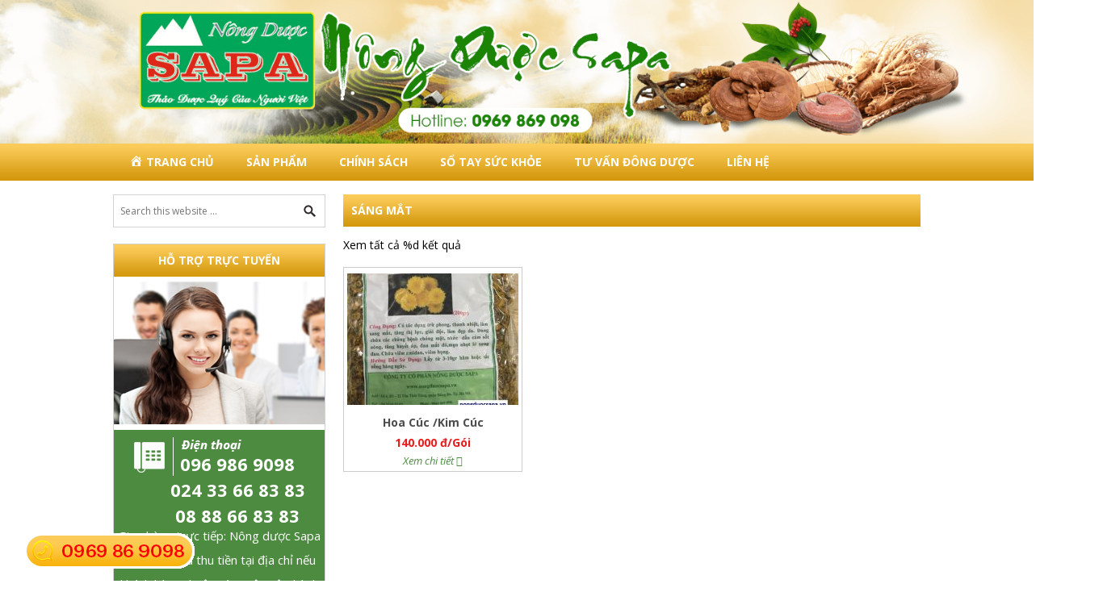

--- FILE ---
content_type: text/html; charset=UTF-8
request_url: http://nongduocsapa.vn/tu-khoa/sang-mat/
body_size: 23259
content:
<!DOCTYPE html><html lang="vi"><head ><meta charset="UTF-8" /><meta name="robots" content="noodp,noydir" /><meta name="viewport" content="width=device-width, initial-scale=1" /><title>sáng mắt</title><meta name='robots' content='max-image-preview:large' /><link rel="alternate" type="application/rss+xml" title="Dòng thông tin Nông dược Sapa - Nhà phân phối trà thảo dược, thảo dược quý, trà hoa thảo mộc. &raquo;" href="http://nongduocsapa.vn/feed/" /><link rel="canonical" href="http://nongduocsapa.vn/tu-khoa/sang-mat/" /> <script data-optimized="1" type="text/javascript">window._wpemojiSettings={"baseUrl":"https:\/\/s.w.org\/images\/core\/emoji\/15.0.3\/72x72\/","ext":".png","svgUrl":"https:\/\/s.w.org\/images\/core\/emoji\/15.0.3\/svg\/","svgExt":".svg","source":{"concatemoji":"http:\/\/nongduocsapa.vn\/wp-includes\/js\/wp-emoji-release.min.js?ver=6.5.7"}};
/*! This file is auto-generated */
!function(i,n){var o,s,e;function c(e){try{var t={supportTests:e,timestamp:(new Date).valueOf()};sessionStorage.setItem(o,JSON.stringify(t))}catch(e){}}function p(e,t,n){e.clearRect(0,0,e.canvas.width,e.canvas.height),e.fillText(t,0,0);var t=new Uint32Array(e.getImageData(0,0,e.canvas.width,e.canvas.height).data),r=(e.clearRect(0,0,e.canvas.width,e.canvas.height),e.fillText(n,0,0),new Uint32Array(e.getImageData(0,0,e.canvas.width,e.canvas.height).data));return t.every(function(e,t){return e===r[t]})}function u(e,t,n){switch(t){case"flag":return n(e,"\ud83c\udff3\ufe0f\u200d\u26a7\ufe0f","\ud83c\udff3\ufe0f\u200b\u26a7\ufe0f")?!1:!n(e,"\ud83c\uddfa\ud83c\uddf3","\ud83c\uddfa\u200b\ud83c\uddf3")&&!n(e,"\ud83c\udff4\udb40\udc67\udb40\udc62\udb40\udc65\udb40\udc6e\udb40\udc67\udb40\udc7f","\ud83c\udff4\u200b\udb40\udc67\u200b\udb40\udc62\u200b\udb40\udc65\u200b\udb40\udc6e\u200b\udb40\udc67\u200b\udb40\udc7f");case"emoji":return!n(e,"\ud83d\udc26\u200d\u2b1b","\ud83d\udc26\u200b\u2b1b")}return!1}function f(e,t,n){var r="undefined"!=typeof WorkerGlobalScope&&self instanceof WorkerGlobalScope?new OffscreenCanvas(300,150):i.createElement("canvas"),a=r.getContext("2d",{willReadFrequently:!0}),o=(a.textBaseline="top",a.font="600 32px Arial",{});return e.forEach(function(e){o[e]=t(a,e,n)}),o}function t(e){var t=i.createElement("script");t.src=e,t.defer=!0,i.head.appendChild(t)}"undefined"!=typeof Promise&&(o="wpEmojiSettingsSupports",s=["flag","emoji"],n.supports={everything:!0,everythingExceptFlag:!0},e=new Promise(function(e){i.addEventListener("DOMContentLoaded",e,{once:!0})}),new Promise(function(t){var n=function(){try{var e=JSON.parse(sessionStorage.getItem(o));if("object"==typeof e&&"number"==typeof e.timestamp&&(new Date).valueOf()<e.timestamp+604800&&"object"==typeof e.supportTests)return e.supportTests}catch(e){}return null}();if(!n){if("undefined"!=typeof Worker&&"undefined"!=typeof OffscreenCanvas&&"undefined"!=typeof URL&&URL.createObjectURL&&"undefined"!=typeof Blob)try{var e="postMessage("+f.toString()+"("+[JSON.stringify(s),u.toString(),p.toString()].join(",")+"));",r=new Blob([e],{type:"text/javascript"}),a=new Worker(URL.createObjectURL(r),{name:"wpTestEmojiSupports"});return void(a.onmessage=function(e){c(n=e.data),a.terminate(),t(n)})}catch(e){}c(n=f(s,u,p))}t(n)}).then(function(e){for(var t in e)n.supports[t]=e[t],n.supports.everything=n.supports.everything&&n.supports[t],"flag"!==t&&(n.supports.everythingExceptFlag=n.supports.everythingExceptFlag&&n.supports[t]);n.supports.everythingExceptFlag=n.supports.everythingExceptFlag&&!n.supports.flag,n.DOMReady=!1,n.readyCallback=function(){n.DOMReady=!0}}).then(function(){return e}).then(function(){var e;n.supports.everything||(n.readyCallback(),(e=n.source||{}).concatemoji?t(e.concatemoji):e.wpemoji&&e.twemoji&&(t(e.twemoji),t(e.wpemoji)))}))}((window,document),window._wpemojiSettings)</script> <link data-optimized="1" rel='stylesheet' id='rt-normal-css' href='http://nongduocsapa.vn/wp-content/litespeed/css/f24e355a2c8ddc51f7c21894d7c0a002.css?ver=174a4' type='text/css' media='all' /><link data-optimized="1" rel='stylesheet' id='dashicons-css' href='http://nongduocsapa.vn/wp-content/litespeed/css/0afa0b8b8b26ff00d4717b510c5db2ba.css?ver=8df56' type='text/css' media='all' /><link data-optimized="1" rel='stylesheet' id='elusive-css' href='http://nongduocsapa.vn/wp-content/litespeed/css/e5dad509b6f59825ad79d0949c0af234.css?ver=89e85' type='text/css' media='all' /><link data-optimized="1" rel='stylesheet' id='font-awesome-css' href='http://nongduocsapa.vn/wp-content/litespeed/css/e7e2ff39523b60618545846ea09e3612.css?ver=7ce6e' type='text/css' media='all' /><link data-optimized="1" rel='stylesheet' id='foundation-icons-css' href='http://nongduocsapa.vn/wp-content/litespeed/css/373f0ea43fcafd42d78892023efa5c15.css?ver=07dec' type='text/css' media='all' /><link data-optimized="1" rel='stylesheet' id='genericons-css' href='http://nongduocsapa.vn/wp-content/litespeed/css/48f4bf7ede89838c00b8a5df4938c7a9.css?ver=7a7f5' type='text/css' media='all' /><link data-optimized="1" rel='stylesheet' id='menu-icons-extra-css' href='http://nongduocsapa.vn/wp-content/litespeed/css/030cda0fa055043a5a049df699a8f61d.css?ver=7b25e' type='text/css' media='all' /><style id='wp-emoji-styles-inline-css' type='text/css'>img.wp-smiley,img.emoji{display:inline!important;border:none!important;box-shadow:none!important;height:1em!important;width:1em!important;margin:0 0.07em!important;vertical-align:-0.1em!important;background:none!important;padding:0!important}</style><link data-optimized="1" rel='stylesheet' id='wp-block-library-css' href='http://nongduocsapa.vn/wp-content/litespeed/css/750a5478768a8afe1c286e54427de583.css?ver=fb39f' type='text/css' media='all' /><style id='classic-theme-styles-inline-css' type='text/css'>/*! This file is auto-generated */
.wp-block-button__link{color:#fff;background-color:#32373c;border-radius:9999px;box-shadow:none;text-decoration:none;padding:calc(.667em + 2px) calc(1.333em + 2px);font-size:1.125em}.wp-block-file__button{background:#32373c;color:#fff;text-decoration:none}</style><style id='global-styles-inline-css' type='text/css'>body{--wp--preset--color--black:#000000;--wp--preset--color--cyan-bluish-gray:#abb8c3;--wp--preset--color--white:#ffffff;--wp--preset--color--pale-pink:#f78da7;--wp--preset--color--vivid-red:#cf2e2e;--wp--preset--color--luminous-vivid-orange:#ff6900;--wp--preset--color--luminous-vivid-amber:#fcb900;--wp--preset--color--light-green-cyan:#7bdcb5;--wp--preset--color--vivid-green-cyan:#00d084;--wp--preset--color--pale-cyan-blue:#8ed1fc;--wp--preset--color--vivid-cyan-blue:#0693e3;--wp--preset--color--vivid-purple:#9b51e0;--wp--preset--gradient--vivid-cyan-blue-to-vivid-purple:linear-gradient(135deg,rgba(6,147,227,1) 0%,rgb(155,81,224) 100%);--wp--preset--gradient--light-green-cyan-to-vivid-green-cyan:linear-gradient(135deg,rgb(122,220,180) 0%,rgb(0,208,130) 100%);--wp--preset--gradient--luminous-vivid-amber-to-luminous-vivid-orange:linear-gradient(135deg,rgba(252,185,0,1) 0%,rgba(255,105,0,1) 100%);--wp--preset--gradient--luminous-vivid-orange-to-vivid-red:linear-gradient(135deg,rgba(255,105,0,1) 0%,rgb(207,46,46) 100%);--wp--preset--gradient--very-light-gray-to-cyan-bluish-gray:linear-gradient(135deg,rgb(238,238,238) 0%,rgb(169,184,195) 100%);--wp--preset--gradient--cool-to-warm-spectrum:linear-gradient(135deg,rgb(74,234,220) 0%,rgb(151,120,209) 20%,rgb(207,42,186) 40%,rgb(238,44,130) 60%,rgb(251,105,98) 80%,rgb(254,248,76) 100%);--wp--preset--gradient--blush-light-purple:linear-gradient(135deg,rgb(255,206,236) 0%,rgb(152,150,240) 100%);--wp--preset--gradient--blush-bordeaux:linear-gradient(135deg,rgb(254,205,165) 0%,rgb(254,45,45) 50%,rgb(107,0,62) 100%);--wp--preset--gradient--luminous-dusk:linear-gradient(135deg,rgb(255,203,112) 0%,rgb(199,81,192) 50%,rgb(65,88,208) 100%);--wp--preset--gradient--pale-ocean:linear-gradient(135deg,rgb(255,245,203) 0%,rgb(182,227,212) 50%,rgb(51,167,181) 100%);--wp--preset--gradient--electric-grass:linear-gradient(135deg,rgb(202,248,128) 0%,rgb(113,206,126) 100%);--wp--preset--gradient--midnight:linear-gradient(135deg,rgb(2,3,129) 0%,rgb(40,116,252) 100%);--wp--preset--font-size--small:13px;--wp--preset--font-size--medium:20px;--wp--preset--font-size--large:36px;--wp--preset--font-size--x-large:42px;--wp--preset--spacing--20:0.44rem;--wp--preset--spacing--30:0.67rem;--wp--preset--spacing--40:1rem;--wp--preset--spacing--50:1.5rem;--wp--preset--spacing--60:2.25rem;--wp--preset--spacing--70:3.38rem;--wp--preset--spacing--80:5.06rem;--wp--preset--shadow--natural:6px 6px 9px rgba(0, 0, 0, 0.2);--wp--preset--shadow--deep:12px 12px 50px rgba(0, 0, 0, 0.4);--wp--preset--shadow--sharp:6px 6px 0px rgba(0, 0, 0, 0.2);--wp--preset--shadow--outlined:6px 6px 0px -3px rgba(255, 255, 255, 1), 6px 6px rgba(0, 0, 0, 1);--wp--preset--shadow--crisp:6px 6px 0px rgba(0, 0, 0, 1)}:where(.is-layout-flex){gap:.5em}:where(.is-layout-grid){gap:.5em}body .is-layout-flex{display:flex}body .is-layout-flex{flex-wrap:wrap;align-items:center}body .is-layout-flex>*{margin:0}body .is-layout-grid{display:grid}body .is-layout-grid>*{margin:0}:where(.wp-block-columns.is-layout-flex){gap:2em}:where(.wp-block-columns.is-layout-grid){gap:2em}:where(.wp-block-post-template.is-layout-flex){gap:1.25em}:where(.wp-block-post-template.is-layout-grid){gap:1.25em}.has-black-color{color:var(--wp--preset--color--black)!important}.has-cyan-bluish-gray-color{color:var(--wp--preset--color--cyan-bluish-gray)!important}.has-white-color{color:var(--wp--preset--color--white)!important}.has-pale-pink-color{color:var(--wp--preset--color--pale-pink)!important}.has-vivid-red-color{color:var(--wp--preset--color--vivid-red)!important}.has-luminous-vivid-orange-color{color:var(--wp--preset--color--luminous-vivid-orange)!important}.has-luminous-vivid-amber-color{color:var(--wp--preset--color--luminous-vivid-amber)!important}.has-light-green-cyan-color{color:var(--wp--preset--color--light-green-cyan)!important}.has-vivid-green-cyan-color{color:var(--wp--preset--color--vivid-green-cyan)!important}.has-pale-cyan-blue-color{color:var(--wp--preset--color--pale-cyan-blue)!important}.has-vivid-cyan-blue-color{color:var(--wp--preset--color--vivid-cyan-blue)!important}.has-vivid-purple-color{color:var(--wp--preset--color--vivid-purple)!important}.has-black-background-color{background-color:var(--wp--preset--color--black)!important}.has-cyan-bluish-gray-background-color{background-color:var(--wp--preset--color--cyan-bluish-gray)!important}.has-white-background-color{background-color:var(--wp--preset--color--white)!important}.has-pale-pink-background-color{background-color:var(--wp--preset--color--pale-pink)!important}.has-vivid-red-background-color{background-color:var(--wp--preset--color--vivid-red)!important}.has-luminous-vivid-orange-background-color{background-color:var(--wp--preset--color--luminous-vivid-orange)!important}.has-luminous-vivid-amber-background-color{background-color:var(--wp--preset--color--luminous-vivid-amber)!important}.has-light-green-cyan-background-color{background-color:var(--wp--preset--color--light-green-cyan)!important}.has-vivid-green-cyan-background-color{background-color:var(--wp--preset--color--vivid-green-cyan)!important}.has-pale-cyan-blue-background-color{background-color:var(--wp--preset--color--pale-cyan-blue)!important}.has-vivid-cyan-blue-background-color{background-color:var(--wp--preset--color--vivid-cyan-blue)!important}.has-vivid-purple-background-color{background-color:var(--wp--preset--color--vivid-purple)!important}.has-black-border-color{border-color:var(--wp--preset--color--black)!important}.has-cyan-bluish-gray-border-color{border-color:var(--wp--preset--color--cyan-bluish-gray)!important}.has-white-border-color{border-color:var(--wp--preset--color--white)!important}.has-pale-pink-border-color{border-color:var(--wp--preset--color--pale-pink)!important}.has-vivid-red-border-color{border-color:var(--wp--preset--color--vivid-red)!important}.has-luminous-vivid-orange-border-color{border-color:var(--wp--preset--color--luminous-vivid-orange)!important}.has-luminous-vivid-amber-border-color{border-color:var(--wp--preset--color--luminous-vivid-amber)!important}.has-light-green-cyan-border-color{border-color:var(--wp--preset--color--light-green-cyan)!important}.has-vivid-green-cyan-border-color{border-color:var(--wp--preset--color--vivid-green-cyan)!important}.has-pale-cyan-blue-border-color{border-color:var(--wp--preset--color--pale-cyan-blue)!important}.has-vivid-cyan-blue-border-color{border-color:var(--wp--preset--color--vivid-cyan-blue)!important}.has-vivid-purple-border-color{border-color:var(--wp--preset--color--vivid-purple)!important}.has-vivid-cyan-blue-to-vivid-purple-gradient-background{background:var(--wp--preset--gradient--vivid-cyan-blue-to-vivid-purple)!important}.has-light-green-cyan-to-vivid-green-cyan-gradient-background{background:var(--wp--preset--gradient--light-green-cyan-to-vivid-green-cyan)!important}.has-luminous-vivid-amber-to-luminous-vivid-orange-gradient-background{background:var(--wp--preset--gradient--luminous-vivid-amber-to-luminous-vivid-orange)!important}.has-luminous-vivid-orange-to-vivid-red-gradient-background{background:var(--wp--preset--gradient--luminous-vivid-orange-to-vivid-red)!important}.has-very-light-gray-to-cyan-bluish-gray-gradient-background{background:var(--wp--preset--gradient--very-light-gray-to-cyan-bluish-gray)!important}.has-cool-to-warm-spectrum-gradient-background{background:var(--wp--preset--gradient--cool-to-warm-spectrum)!important}.has-blush-light-purple-gradient-background{background:var(--wp--preset--gradient--blush-light-purple)!important}.has-blush-bordeaux-gradient-background{background:var(--wp--preset--gradient--blush-bordeaux)!important}.has-luminous-dusk-gradient-background{background:var(--wp--preset--gradient--luminous-dusk)!important}.has-pale-ocean-gradient-background{background:var(--wp--preset--gradient--pale-ocean)!important}.has-electric-grass-gradient-background{background:var(--wp--preset--gradient--electric-grass)!important}.has-midnight-gradient-background{background:var(--wp--preset--gradient--midnight)!important}.has-small-font-size{font-size:var(--wp--preset--font-size--small)!important}.has-medium-font-size{font-size:var(--wp--preset--font-size--medium)!important}.has-large-font-size{font-size:var(--wp--preset--font-size--large)!important}.has-x-large-font-size{font-size:var(--wp--preset--font-size--x-large)!important}.wp-block-navigation a:where(:not(.wp-element-button)){color:inherit}:where(.wp-block-post-template.is-layout-flex){gap:1.25em}:where(.wp-block-post-template.is-layout-grid){gap:1.25em}:where(.wp-block-columns.is-layout-flex){gap:2em}:where(.wp-block-columns.is-layout-grid){gap:2em}.wp-block-pullquote{font-size:1.5em;line-height:1.6}</style><link data-optimized="1" rel='stylesheet' id='contact-form-7-css' href='http://nongduocsapa.vn/wp-content/litespeed/css/6641946d7bdae041a2b3c40931e092eb.css?ver=1f8b1' type='text/css' media='all' /><link data-optimized="1" rel='stylesheet' id='woocommerce-layout-css' href='http://nongduocsapa.vn/wp-content/litespeed/css/206d9c6ceb88d0ac48da7d4fc0ee71c3.css?ver=674d8' type='text/css' media='all' /><link data-optimized="1" rel='stylesheet' id='woocommerce-smallscreen-css' href='http://nongduocsapa.vn/wp-content/litespeed/css/ca45e41baf6c491fcfdd4e0cfe9a190d.css?ver=52440' type='text/css' media='only screen and (max-width: 768px)' /><link data-optimized="1" rel='stylesheet' id='woocommerce-general-css' href='http://nongduocsapa.vn/wp-content/litespeed/css/bcd83543b17713a43ff85c2abfc98bad.css?ver=2c503' type='text/css' media='all' /><style id='woocommerce-inline-inline-css' type='text/css'>.woocommerce form .form-row .required{visibility:visible}</style><link data-optimized="1" rel='stylesheet' id='hamburger.css-css' href='http://nongduocsapa.vn/wp-content/litespeed/css/97df2cb4e4e6f18e39387f0c636e376e.css?ver=1a95e' type='text/css' media='all' /><link data-optimized="1" rel='stylesheet' id='wprmenu.css-css' href='http://nongduocsapa.vn/wp-content/litespeed/css/dad202146a5a49564b04be936bdb4e0d.css?ver=ce08b' type='text/css' media='all' /><style id='wprmenu.css-inline-css' type='text/css'>@media only screen and (max-width:768px){#mg-wprm-wrap ul li{border-top:solid 1px #0d0d0d;border-bottom:solid 1px #131212}#wprmenu_bar{background-color:#0D0D0D}html body div#mg-wprm-wrap .wpr_submit .icon.icon-search{color:}#wprmenu_bar .menu_title,#wprmenu_bar .wprmenu_icon_menu{color:#F2F2F2}#wprmenu_bar .menu_title{font-size:20px;font-weight:}#mg-wprm-wrap li.menu-item a{font-size:px;text-transform:;font-weight:}#mg-wprm-wrap li.menu-item-has-children ul.sub-menu a{font-size:px;text-transform:;font-weight:}#mg-wprm-wrap li.current-menu-item>a{background:}#mg-wprm-wrap li.current-menu-item>a,#mg-wprm-wrap li.current-menu-item span.wprmenu_icon{color:!important}#mg-wprm-wrap{background-color:#2E2E2E}.cbp-spmenu-push-toright{left:80%}.cbp-spmenu-push-toright .mm-slideout{left:80%}.cbp-spmenu-push-toleft{left:-80%}#mg-wprm-wrap.cbp-spmenu-right,#mg-wprm-wrap.cbp-spmenu-left,#mg-wprm-wrap.cbp-spmenu-right.custom,#mg-wprm-wrap.cbp-spmenu-left.custom,.cbp-spmenu-vertical{width:80%;max-width:px}#mg-wprm-wrap ul#wprmenu_menu_ul li.menu-item a,div#mg-wprm-wrap ul li span.wprmenu_icon{color:#CFCFCF!important}#mg-wprm-wrap ul#wprmenu_menu_ul li.menu-item a:hover{background:;color:#606060!important}div#mg-wprm-wrap ul>li:hover>span.wprmenu_icon{color:#606060!important}.wprmenu_bar .hamburger-inner,.wprmenu_bar .hamburger-inner::before,.wprmenu_bar .hamburger-inner::after{background:#FFF}.wprmenu_bar .hamburger:hover .hamburger-inner,.wprmenu_bar .hamburger:hover .hamburger-inner::before,.wprmenu_bar .hamburger:hover .hamburger-inner::after{background:}div.wprmenu_bar div.hamburger{padding-right:6px!important}#wprmenu_menu.left{width:80%;left:-80%;right:auto}#wprmenu_menu.right{width:80%;right:-80%;left:auto}.wprmenu_bar .hamburger{float:left}.wprmenu_bar #custom_menu_icon.hamburger{top:px;left:px;float:left!important;background-color:}.custMenu #custom_menu_icon{display:block}html{padding-top:42px!important}#wprmenu_bar,#mg-wprm-wrap{display:block}div#wpadminbar{position:fixed}}</style><link data-optimized="1" rel='stylesheet' id='wpr_icons-css' href='http://nongduocsapa.vn/wp-content/litespeed/css/c7b08d37848b0dd08977988dcb50df63.css?ver=dda94' type='text/css' media='all' /><link data-optimized="1" rel='stylesheet' id='wp-pagenavi-css' href='http://nongduocsapa.vn/wp-content/litespeed/css/36a938349b4bad7be77cf93a18ed45b0.css?ver=a8822' type='text/css' media='all' /><link data-optimized="1" rel='stylesheet' id='support-css-css' href='http://nongduocsapa.vn/wp-content/litespeed/css/6b9cac535b138163821f26debf573192.css?ver=c81d9' type='text/css' media='all' /><link data-optimized="1" rel='stylesheet' id='woocomm-css-css' href='http://nongduocsapa.vn/wp-content/litespeed/css/0fdd847a7fed017235b474b5d93df129.css?ver=5d459' type='text/css' media='all' /> <script type="text/javascript" src="http://nongduocsapa.vn/wp-includes/js/jquery/jquery.min.js?ver=3.7.1" id="jquery-core-js"></script> <script data-optimized="1" type="text/javascript" src="http://nongduocsapa.vn/wp-content/litespeed/js/72a9cf0c709afa0a74e2f4ac32258015.js?ver=c7013" id="jquery-migrate-js"></script> <script data-optimized="1" type="text/javascript" src="http://nongduocsapa.vn/wp-content/litespeed/js/2cd30b3c13b9286649f8a17d09b981af.js?ver=97f17" id="modernizr-js"></script> <script data-optimized="1" type="text/javascript" src="http://nongduocsapa.vn/wp-content/litespeed/js/344fcf3128e2e04fc045331b2ccecd1c.js?ver=2cbae" id="touchSwipe-js"></script> <script data-optimized="1" type="text/javascript" id="wprmenu.js-js-extra">var wprmenu={"zooming":"yes","from_width":"768","push_width":"","menu_width":"80","parent_click":"","swipe":"yes"}</script> <script data-optimized="1" type="text/javascript" src="http://nongduocsapa.vn/wp-content/litespeed/js/48ab27b2469a7878f826dc66e0bc33a1.js?ver=f3eb8" id="wprmenu.js-js"></script> <!--[if lt IE 9]> <script type="text/javascript" src="http://nongduocsapa.vn/wp-content/themes/genesis/lib/js/html5shiv.min.js?ver=3.7.3" id="html5shiv-js"></script> <![endif]--> <script data-optimized="1" type="text/javascript" src="http://nongduocsapa.vn/wp-content/litespeed/js/6568df8d647c2e870e3a51c04925b3b9.js?ver=cab92" id="jquery-adv-js"></script> <script data-optimized="1" type="text/javascript" src="http://nongduocsapa.vn/wp-content/litespeed/js/963af5cca088e65156930acd81bb1b97.js?ver=1b05b" id="jquery-slider2-js"></script> <script data-optimized="1" type="text/javascript" src="http://nongduocsapa.vn/wp-content/litespeed/js/7314a7bf11cb40b17f27beb0b29baddf.js?ver=bdd6c" id="backtop-js"></script> <link rel="https://api.w.org/" href="http://nongduocsapa.vn/wp-json/" /><link rel="EditURI" type="application/rsd+xml" title="RSD" href="http://nongduocsapa.vn/xmlrpc.php?rsd" /><link data-optimized="1" rel="stylesheet" href="http://nongduocsapa.vn/wp-content/litespeed/css/6c8d2269aaa28a8a1a28e74f71af3348.css?ver=f3348" type="text/css" /><style>p#billing_state_field .required{display:none}</style><style></style><link rel='shortcut icon' href='http://nongduocsapa.vn/wp-content/themes/RTNormal/images/favicon.ico' /><link rel="pingback" href="http://nongduocsapa.vn/xmlrpc.php" />
<noscript><style>.woocommerce-product-gallery{ opacity: 1 !important; }</style></noscript></head><body class="woocommerce woocommerce-page woocommerce-no-js sidebar-content" itemscope itemtype="https://schema.org/WebPage"><div class="site-container"><header class="site-header" itemscope itemtype="https://schema.org/WPHeader"><div class="wrap"><div class="title-area"><h1 class="site-title" itemprop="headline"><a href="http://nongduocsapa.vn/">Nông dược Sapa - Nhà phân phối trà thảo dược, thảo dược quý, trà hoa thảo mộc.</a></h1></div><div class="widget-area header-widget-area"><section id="custom_html-2" class="widget_text widget widget_custom_html"><div class="widget_text widget-wrap"><div class="textwidget custom-html-widget"> <script async src="https://www.googletagmanager.com/gtag/js?id=UA-100139822-1"></script> <script>window.dataLayer = window.dataLayer || [];
  function gtag(){dataLayer.push(arguments);}
  gtag('js', new Date());

  gtag('config', 'UA-100139822-1');</script> </div></div></section></div><a class='imgbanner' href='http://nongduocsapa.vn' title='Nông dược Sapa - Nhà phân phối trà thảo dược, thảo dược quý, trà hoa thảo mộc.'><img src='http://nongduocsapa.vn/wp-content/uploads/2016/07/banner-3.png' alt='Nông dược Sapa - Nhà phân phối trà thảo dược, thảo dược quý, trà hoa thảo mộc.' /></a></div></header><nav class="nav-primary" aria-label="Main" itemscope itemtype="https://schema.org/SiteNavigationElement"><div class="wrap"><ul id="menu-top-menu" class="menu genesis-nav-menu menu-primary"><li id="menu-item-1850" class="menu-item menu-item-type-custom menu-item-object-custom menu-item-home menu-item-1850"><a href="http://nongduocsapa.vn/" itemprop="url"><span itemprop="name"><i class="_mi _before dashicons dashicons-admin-home" aria-hidden="true"></i><span>Trang chủ</span></span></a></li><li id="menu-item-2176" class="menu-item menu-item-type-taxonomy menu-item-object-product_cat menu-item-has-children menu-item-2176"><a href="http://nongduocsapa.vn/danh-muc/san-pham/" itemprop="url"><span itemprop="name">Sản Phẩm</span></a><ul class="sub-menu"><li id="menu-item-2009" class="menu-item menu-item-type-taxonomy menu-item-object-product_cat menu-item-2009"><a href="http://nongduocsapa.vn/danh-muc/thao-duoc-cho-nguoi-tim-mach/" itemprop="url"><span itemprop="name">Thảo Dược Cho Người Tim Mạch</span></a></li><li id="menu-item-2011" class="menu-item menu-item-type-taxonomy menu-item-object-product_cat menu-item-2011"><a href="http://nongduocsapa.vn/danh-muc/tri-dau-nhuc-xuong-khop-gut/" itemprop="url"><span itemprop="name">Trị Đau Nhức Xương Khớp &#8211; Gút</span></a></li><li id="menu-item-2012" class="menu-item menu-item-type-taxonomy menu-item-object-product_cat menu-item-2012"><a href="http://nongduocsapa.vn/danh-muc/suy-nhuoc-stress-mat-ngu/" itemprop="url"><span itemprop="name">Suy Nhược- Stress &#8211; Mất Ngủ</span></a></li><li id="menu-item-2013" class="menu-item menu-item-type-taxonomy menu-item-object-product_cat menu-item-2013"><a href="http://nongduocsapa.vn/danh-muc/thao-duoc-giam-beo-lam-dep/" itemprop="url"><span itemprop="name">Thảo Dược Giảm Béo &#8211; Làm Đẹp</span></a></li><li id="menu-item-2015" class="menu-item menu-item-type-taxonomy menu-item-object-product_cat menu-item-2015"><a href="http://nongduocsapa.vn/danh-muc/san-pham-cho-ba-bau-va-san-phu/" itemprop="url"><span itemprop="name">Sản Phẩm Cho Bà Bầu Và Sản Phụ</span></a></li><li id="menu-item-2016" class="menu-item menu-item-type-taxonomy menu-item-object-product_cat menu-item-2016"><a href="http://nongduocsapa.vn/danh-muc/boi-bo-tang-cuong-sinh-luc/" itemprop="url"><span itemprop="name">Bồi Bổ &#8211; Tăng Cường Sinh Lực</span></a></li><li id="menu-item-2017" class="menu-item menu-item-type-taxonomy menu-item-object-product_cat menu-item-2017"><a href="http://nongduocsapa.vn/danh-muc/san-pham-tot-cho-duong-ho-hap/" itemprop="url"><span itemprop="name">Sản Phẩm Tốt Cho Đường Hô Hấp</span></a></li><li id="menu-item-2018" class="menu-item menu-item-type-taxonomy menu-item-object-product_cat menu-item-2018"><a href="http://nongduocsapa.vn/danh-muc/da-day-tieu-hoa-tiet-lieu/" itemprop="url"><span itemprop="name">Dạ Dày &#8211; Tiêu Hóa &#8211; Tiết Liệu</span></a></li><li id="menu-item-2019" class="menu-item menu-item-type-taxonomy menu-item-object-product_cat menu-item-2019"><a href="http://nongduocsapa.vn/danh-muc/soi-gan-soi-mat-soi-than/" itemprop="url"><span itemprop="name">Sỏi Gan &#8211; Sỏi Mật &#8211; Sỏi Thận</span></a></li><li id="menu-item-2020" class="menu-item menu-item-type-taxonomy menu-item-object-product_cat menu-item-2020"><a href="http://nongduocsapa.vn/danh-muc/san-pham-tri-u-xo-ung-buou/" itemprop="url"><span itemprop="name">U Xơ &#8211; Ung Bướu</span></a></li><li id="menu-item-2021" class="menu-item menu-item-type-taxonomy menu-item-object-product_cat menu-item-2021"><a href="http://nongduocsapa.vn/danh-muc/giai-nhiet-bao-ve-gan/" itemprop="url"><span itemprop="name">Giải Nhiệt &#8211; Bảo Vệ Gan</span></a></li><li id="menu-item-2022" class="menu-item menu-item-type-taxonomy menu-item-object-product_cat menu-item-2022"><a href="http://nongduocsapa.vn/danh-muc/tra-hoa-thao-moc/" itemprop="url"><span itemprop="name">Trà Hoa Thảo Mộc</span></a></li><li id="menu-item-2023" class="menu-item menu-item-type-taxonomy menu-item-object-product_cat menu-item-2023"><a href="http://nongduocsapa.vn/danh-muc/hat-giong-cay-giong-thao-duoc/" itemprop="url"><span itemprop="name">Hạt Giống &#8211; Cây Giống Thảo Dược</span></a></li></ul></li><li id="menu-item-2064" class="menu-item menu-item-type-taxonomy menu-item-object-category menu-item-has-children menu-item-2064"><a href="http://nongduocsapa.vn/chinh-sach/" itemprop="url"><span itemprop="name">Chính Sách</span></a><ul class="sub-menu"><li id="menu-item-2112" class="menu-item menu-item-type-taxonomy menu-item-object-category menu-item-2112"><a href="http://nongduocsapa.vn/huong-dan-dat-hang/" itemprop="url"><span itemprop="name">Hướng Dẫn Đặt Hàng</span></a></li><li id="menu-item-2113" class="menu-item menu-item-type-taxonomy menu-item-object-category menu-item-2113"><a href="http://nongduocsapa.vn/giao-hang-thanh-toan-2/" itemprop="url"><span itemprop="name">Giao Hàng &#038; Thanh Toán</span></a></li><li id="menu-item-2111" class="menu-item menu-item-type-taxonomy menu-item-object-category menu-item-2111"><a href="http://nongduocsapa.vn/giao-hang-thanh-toan/" itemprop="url"><span itemprop="name">Đổi Trả Hàng &#038; Hoàn Tiền</span></a></li><li id="menu-item-2104" class="menu-item menu-item-type-taxonomy menu-item-object-category menu-item-2104"><a href="http://nongduocsapa.vn/bao-mat-thong-tin/" itemprop="url"><span itemprop="name">Bảo Mật Thông Tin</span></a></li></ul></li><li id="menu-item-1852" class="menu-item menu-item-type-taxonomy menu-item-object-category menu-item-has-children menu-item-1852"><a href="http://nongduocsapa.vn/so-tay-suc-khoe/" itemprop="url"><span itemprop="name">Sổ tay sức khỏe</span></a><ul class="sub-menu"><li id="menu-item-2169" class="menu-item menu-item-type-taxonomy menu-item-object-category menu-item-2169"><a href="http://nongduocsapa.vn/da-day-tieu-hoa/" itemprop="url"><span itemprop="name">Dạ Dày &#8211; Tiêu Hóa</span></a></li><li id="menu-item-2168" class="menu-item menu-item-type-taxonomy menu-item-object-category menu-item-2168"><a href="http://nongduocsapa.vn/xuong-khop-gut/" itemprop="url"><span itemprop="name">Xương Khớp &#8211; Gút</span></a></li><li id="menu-item-2166" class="menu-item menu-item-type-taxonomy menu-item-object-category menu-item-2166"><a href="http://nongduocsapa.vn/lam-dep-giam-beo/" itemprop="url"><span itemprop="name">Làm Đẹp &#8211; Giảm Béo</span></a></li><li id="menu-item-2167" class="menu-item menu-item-type-taxonomy menu-item-object-category menu-item-2167"><a href="http://nongduocsapa.vn/cac-benh-ve-gan-giai-doc-gan/" itemprop="url"><span itemprop="name">Các Bệnh Về Gan &#8211; Giải Độc Gan</span></a></li><li id="menu-item-2170" class="menu-item menu-item-type-taxonomy menu-item-object-category menu-item-2170"><a href="http://nongduocsapa.vn/huyet-ap-tim-mach/" itemprop="url"><span itemprop="name">Huyết Áp &#8211; Tim Mạch</span></a></li><li id="menu-item-2671" class="menu-item menu-item-type-taxonomy menu-item-object-category menu-item-2671"><a href="http://nongduocsapa.vn/tieu-duong-mo-mau/" itemprop="url"><span itemprop="name">Tiểu Đường &#8211; Mỡ Máu</span></a></li></ul></li><li id="menu-item-1965" class="menu-item menu-item-type-post_type menu-item-object-page menu-item-1965"><a href="http://nongduocsapa.vn/tu-van-dong-duoc/" itemprop="url"><span itemprop="name">Tư vấn đông dược</span></a></li><li id="menu-item-1857" class="menu-item menu-item-type-post_type menu-item-object-page menu-item-1857"><a href="http://nongduocsapa.vn/lien/" itemprop="url"><span itemprop="name">Liên hệ</span></a></li></ul></div></nav><div class="site-inner"><div class="content-sidebar-wrap"><main class="content"><article class="post-0 page type-page status-publish entry" itemscope itemtype="https://schema.org/CreativeWork"><header class="entry-header"><h1 class="entry-title" itemprop="headline"><a class="entry-title-link" rel="bookmark">sáng mắt</a></h1></header><div class="entry-content" itemprop="text"><div class="woocommerce columns-4 "><p class="woocommerce-result-count">
Xem tất cả %d kết quả</p><ul class="products product-list"><li class="product-item"><div class="product-img">
<a class="img hover-zoom" data-tooltip="123456789" data-img-full="http://nongduocsapa.vn/wp-content/uploads/2016/07/hoa-cuc2-e1496660924837.jpg"  href="http://nongduocsapa.vn/san-pham/hoa-cuc-kim-cuc/" title="Hoa Cúc /Kim Cúc">
<img width="212" height="163" src="http://nongduocsapa.vn/wp-content/uploads/2016/07/hoa-cuc2-212x163.jpg" class="attachment-rt_thumb212x163 size-rt_thumb212x163 wp-post-image" alt="Hoa Cúc /Kim Cúc" decoding="async" loading="lazy" srcset="http://nongduocsapa.vn/wp-content/uploads/2016/07/hoa-cuc2-212x163.jpg 212w, http://nongduocsapa.vn/wp-content/uploads/2016/07/hoa-cuc2-110x85.jpg 110w" sizes="(max-width: 212px) 100vw, 212px" />        </a></div>
<a class="product-title" href="http://nongduocsapa.vn/san-pham/hoa-cuc-kim-cuc/" title="Hoa Cúc /Kim Cúc">Hoa Cúc /Kim Cúc</a><p class="price">
140.000 đ/Gói</p>
<a class="detail" href="http://nongduocsapa.vn/san-pham/hoa-cuc-kim-cuc/" title="Xem chi tiết">Xem chi tiết <i class="fa fa-chevron-circle-right" aria-hidden="true"></i></a></li></ul></div></div></article></main><aside class="sidebar sidebar-primary widget-area" role="complementary" aria-label="Primary Sidebar" itemscope itemtype="https://schema.org/WPSideBar"><section id="search-3" class="widget widget_search"><div class="widget-wrap"><form class="search-form" itemprop="potentialAction" itemscope itemtype="https://schema.org/SearchAction" method="get" action="http://nongduocsapa.vn/" role="search"><meta itemprop="target" content="http://nongduocsapa.vn/?s={s}"/><input itemprop="query-input" type="search" name="s" placeholder="Search this website &#x2026;" /><input type="submit" value="Search"  /></form></div></section><section id="support-online-2" class="widget support-online-widget"><div class="widget-wrap"><h4 class="widget-title widgettitle">Hỗ trợ trực tuyến</h4><div class = "wrap-support"><div id="supporter-info" class="gd_support_6"><div id="support-1" class="supporter"><div class="info"><a onclick="goog_report_conversion('tel:096 986 9098')" class="phone" href="javascript:void();">
<i class="fa fa-phone-square" aria-hidden="true"></i>096 986 9098</a></div><div class="online"></div></div><div id="support-2" class="supporter"><div class="info"><a onclick="goog_report_conversion('tel:024 33 66 83 83')" class="phone" href="javascript:void();">
<i class="fa fa-phone-square" aria-hidden="true"></i>024 33 66 83 83</a></div><div class="online"></div></div><div id="support-3" class="supporter"><div class="info"><a onclick="goog_report_conversion('tel:08 88 66 83 83')" class="phone" href="javascript:void();">
<i class="fa fa-phone-square" aria-hidden="true"></i>08 88 66 83 83</a></div><div class="online"></div><p class="mail"><i class="fa fa-envelope" aria-hidden="true"></i>Giao hàng trực tiếp:  Nông dược Sapa giao hàng và thu tiền tại địa chỉ nếu khách hàng thuộc các quận nội thành Hà Nội. Phí ship đơn hàng nội thành 4,000đ/1 km.</p></div></div></div></div></section><section id="nav_menu-2" class="widget widget_nav_menu"><div class="widget-wrap"><h4 class="widget-title widgettitle">Danh mục sản phẩm</h4><div class="menu-danh-muc-san-pham-container"><ul id="menu-danh-muc-san-pham" class="menu"><li id="menu-item-5038" class="menu-item menu-item-type-taxonomy menu-item-object-product_cat menu-item-5038"><a href="http://nongduocsapa.vn/danh-muc/cac-loai-hat-giong/" itemprop="url">Các loại hạt giống</a></li><li id="menu-item-3350" class="menu-item menu-item-type-taxonomy menu-item-object-product_cat menu-item-3350"><a href="http://nongduocsapa.vn/danh-muc/a-nguy/" itemprop="url">A Ngùy</a></li><li id="menu-item-3161" class="menu-item menu-item-type-taxonomy menu-item-object-product_cat menu-item-3161"><a href="http://nongduocsapa.vn/danh-muc/amakong/" itemprop="url">Amakong</a></li><li id="menu-item-2605" class="menu-item menu-item-type-taxonomy menu-item-object-product_cat menu-item-2605"><a href="http://nongduocsapa.vn/danh-muc/atiso-vien-nhong/" itemprop="url">Atiso Viên Nhộng</a></li><li id="menu-item-2612" class="menu-item menu-item-type-taxonomy menu-item-object-product_cat menu-item-2612"><a href="http://nongduocsapa.vn/danh-muc/ba-benh-mat-nhan-vien/" itemprop="url">Bá Bệnh (Mật Nhân) Viên</a></li><li id="menu-item-2039" class="menu-item menu-item-type-taxonomy menu-item-object-product_cat menu-item-2039"><a href="http://nongduocsapa.vn/danh-muc/ba-kich-tim/" itemprop="url">Ba Kích Tím Khô</a></li><li id="menu-item-2390" class="menu-item menu-item-type-taxonomy menu-item-object-product_cat menu-item-2390"><a href="http://nongduocsapa.vn/danh-muc/ba-kich-tuoi/" itemprop="url">Ba kích tím tươi</a></li><li id="menu-item-3744" class="menu-item menu-item-type-taxonomy menu-item-object-product_cat menu-item-3744"><a href="http://nongduocsapa.vn/danh-muc/ba-tu-nhan/" itemprop="url">Bá tử nhân</a></li><li id="menu-item-2714" class="menu-item menu-item-type-taxonomy menu-item-object-product_cat menu-item-2714"><a href="http://nongduocsapa.vn/danh-muc/bach-chi/" itemprop="url">Bạch chỉ</a></li><li id="menu-item-3051" class="menu-item menu-item-type-taxonomy menu-item-object-product_cat menu-item-3051"><a href="http://nongduocsapa.vn/danh-muc/bach-hac/" itemprop="url">Bạch hạc</a></li><li id="menu-item-5023" class="menu-item menu-item-type-taxonomy menu-item-object-product_cat menu-item-5023"><a href="http://nongduocsapa.vn/danh-muc/bot-bach-chi/" itemprop="url">Bột bạch chỉ</a></li><li id="menu-item-2117" class="menu-item menu-item-type-taxonomy menu-item-object-product_cat menu-item-2117"><a href="http://nongduocsapa.vn/danh-muc/bot-cam-thao/" itemprop="url">Bột cam thảo</a></li><li id="menu-item-2961" class="menu-item menu-item-type-taxonomy menu-item-object-product_cat menu-item-2961"><a href="http://nongduocsapa.vn/danh-muc/bot-gung/" itemprop="url">Bột gừng</a></li><li id="menu-item-2357" class="menu-item menu-item-type-taxonomy menu-item-object-product_cat menu-item-2357"><a href="http://nongduocsapa.vn/danh-muc/bach-hoa-xa/" itemprop="url">Bạch hoa xà</a></li><li id="menu-item-3655" class="menu-item menu-item-type-taxonomy menu-item-object-product_cat menu-item-3655"><a href="http://nongduocsapa.vn/danh-muc/bach-qua/" itemprop="url">Bạch quả</a></li><li id="menu-item-3720" class="menu-item menu-item-type-taxonomy menu-item-object-product_cat menu-item-3720"><a href="http://nongduocsapa.vn/danh-muc/bach-phuc-linh/" itemprop="url">Bạch phục linh</a></li><li id="menu-item-3148" class="menu-item menu-item-type-taxonomy menu-item-object-product_cat menu-item-3148"><a href="http://nongduocsapa.vn/danh-muc/bach-tat-le/" itemprop="url">Bạch tật lê</a></li><li id="menu-item-3822" class="menu-item menu-item-type-taxonomy menu-item-object-product_cat menu-item-3822"><a href="http://nongduocsapa.vn/danh-muc/bach-thuoc/" itemprop="url">Bạch thược</a></li><li id="menu-item-2360" class="menu-item menu-item-type-taxonomy menu-item-object-product_cat menu-item-2360"><a href="http://nongduocsapa.vn/danh-muc/ban-chi-lien/" itemprop="url">Bán chi liên</a></li><li id="menu-item-3357" class="menu-item menu-item-type-taxonomy menu-item-object-product_cat menu-item-3357"><a href="http://nongduocsapa.vn/danh-muc/ban-ha/" itemprop="url">Bán hạ</a></li><li id="menu-item-3739" class="menu-item menu-item-type-taxonomy menu-item-object-product_cat menu-item-3739"><a href="http://nongduocsapa.vn/danh-muc/bo-ket/" itemprop="url">Bồ kết</a></li><li id="menu-item-2768" class="menu-item menu-item-type-taxonomy menu-item-object-product_cat menu-item-2768"><a href="http://nongduocsapa.vn/danh-muc/bach-truat/" itemprop="url">Bạch truật</a></li><li id="menu-item-2530" class="menu-item menu-item-type-taxonomy menu-item-object-product_cat menu-item-2530"><a href="http://nongduocsapa.vn/danh-muc/bong-ma-de/" itemprop="url">Bông mã đề</a></li><li id="menu-item-2061" class="menu-item menu-item-type-taxonomy menu-item-object-product_cat menu-item-2061"><a href="http://nongduocsapa.vn/danh-muc/bot-nghe-den/" itemprop="url">Bột Nghệ Đen</a></li><li id="menu-item-2045" class="menu-item menu-item-type-taxonomy menu-item-object-product_cat menu-item-2045"><a href="http://nongduocsapa.vn/danh-muc/bot-nghe-vang/" itemprop="url">Bột nghệ vàng</a></li><li id="menu-item-2140" class="menu-item menu-item-type-taxonomy menu-item-object-product_cat menu-item-2140"><a href="http://nongduocsapa.vn/danh-muc/bot-que/" itemprop="url">Bột Quế</a></li><li id="menu-item-4981" class="menu-item menu-item-type-taxonomy menu-item-object-product_cat menu-item-4981"><a href="http://nongduocsapa.vn/danh-muc/bot-la-tam-nguoi-dao-do/" itemprop="url">Bột lá tắm người dao đỏ</a></li><li id="menu-item-3709" class="menu-item menu-item-type-taxonomy menu-item-object-product_cat menu-item-3709"><a href="http://nongduocsapa.vn/danh-muc/bot-tia-totia-to/" itemprop="url">Bột tía tô/Tía tô</a></li><li id="menu-item-2397" class="menu-item menu-item-type-taxonomy menu-item-object-product_cat menu-item-2397"><a href="http://nongduocsapa.vn/danh-muc/ca-gai-leo/" itemprop="url">Cà gai leo</a></li><li id="menu-item-2387" class="menu-item menu-item-type-taxonomy menu-item-object-product_cat menu-item-2387"><a href="http://nongduocsapa.vn/danh-muc/cao-atiso/" itemprop="url">Cao atiso</a></li><li id="menu-item-2313" class="menu-item menu-item-type-taxonomy menu-item-object-product_cat menu-item-2313"><a href="http://nongduocsapa.vn/danh-muc/che-vang/" itemprop="url">Chè vằng</a></li><li id="menu-item-2073" class="menu-item menu-item-type-taxonomy menu-item-object-product_cat menu-item-2073"><a href="http://nongduocsapa.vn/danh-muc/cao-che-vang/" itemprop="url">Cao chè vằng</a></li><li id="menu-item-3363" class="menu-item menu-item-type-taxonomy menu-item-object-product_cat menu-item-3363"><a href="http://nongduocsapa.vn/danh-muc/cau-tich/" itemprop="url">Cẩu tích</a></li><li id="menu-item-2921" class="menu-item menu-item-type-taxonomy menu-item-object-product_cat menu-item-2921"><a href="http://nongduocsapa.vn/danh-muc/cat-canh/" itemprop="url">Cát cánh</a></li><li id="menu-item-2477" class="menu-item menu-item-type-taxonomy menu-item-object-product_cat menu-item-2477"><a href="http://nongduocsapa.vn/danh-muc/co-ngot/" itemprop="url">Cỏ Ngọt</a></li><li id="menu-item-3636" class="menu-item menu-item-type-taxonomy menu-item-object-product_cat menu-item-3636"><a href="http://nongduocsapa.vn/danh-muc/co-muc/" itemprop="url">Cỏ mực</a></li><li id="menu-item-3020" class="menu-item menu-item-type-taxonomy menu-item-object-product_cat menu-item-3020"><a href="http://nongduocsapa.vn/danh-muc/cay-bac-ha/" itemprop="url">Cây bạc hà</a></li><li id="menu-item-3714" class="menu-item menu-item-type-taxonomy menu-item-object-product_cat menu-item-3714"><a href="http://nongduocsapa.vn/danh-muc/cay-cut-lon/" itemprop="url">Cây cứt lợn</a></li><li id="menu-item-2330" class="menu-item menu-item-type-taxonomy menu-item-object-product_cat menu-item-2330"><a href="http://nongduocsapa.vn/danh-muc/cay-dua-can/" itemprop="url">Cây dừa cạn</a></li><li id="menu-item-2334" class="menu-item menu-item-type-taxonomy menu-item-object-product_cat menu-item-2334"><a href="http://nongduocsapa.vn/danh-muc/cay-la-gan/" itemprop="url">Cây lá gan</a></li><li id="menu-item-3441" class="menu-item menu-item-type-taxonomy menu-item-object-product_cat menu-item-3441"><a href="http://nongduocsapa.vn/danh-muc/cay-mat-gau/" itemprop="url">Cây mật gấu</a></li><li id="menu-item-3070" class="menu-item menu-item-type-taxonomy menu-item-object-product_cat menu-item-3070"><a href="http://nongduocsapa.vn/danh-muc/cay-rau-meo/" itemprop="url">Cây râu mèo</a></li><li id="menu-item-2526" class="menu-item menu-item-type-taxonomy menu-item-object-product_cat menu-item-2526"><a href="http://nongduocsapa.vn/danh-muc/cay-ich-mau/" itemprop="url">Cây ích mẫu</a></li><li id="menu-item-2082" class="menu-item menu-item-type-taxonomy menu-item-object-product_cat menu-item-2082"><a href="http://nongduocsapa.vn/danh-muc/che-day/" itemprop="url">Chè Dây</a></li><li id="menu-item-2272" class="menu-item menu-item-type-taxonomy menu-item-object-product_cat menu-item-2272"><a href="http://nongduocsapa.vn/danh-muc/che-dang-cao-bang/" itemprop="url">chè đắng cao bằng</a></li><li id="menu-item-2172" class="menu-item menu-item-type-taxonomy menu-item-object-product_cat menu-item-2172"><a href="http://nongduocsapa.vn/danh-muc/cot-toai-bo/" itemprop="url">Cốt Toái Bổ</a></li><li id="menu-item-2212" class="menu-item menu-item-type-taxonomy menu-item-object-product_cat menu-item-2212"><a href="http://nongduocsapa.vn/danh-muc/cu-tam-that-bac/" itemprop="url">Củ tam thất bắc</a></li><li id="menu-item-3203" class="menu-item menu-item-type-taxonomy menu-item-object-product_cat menu-item-3203"><a href="http://nongduocsapa.vn/danh-muc/cuu-tu-hoi-xuan/" itemprop="url">Cửu tử hồi xuân</a></li><li id="menu-item-3083" class="menu-item menu-item-type-taxonomy menu-item-object-product_cat menu-item-3083"><a href="http://nongduocsapa.vn/danh-muc/dam-duong-hoac/" itemprop="url">Dâm dương hoắc</a></li><li id="menu-item-2354" class="menu-item menu-item-type-taxonomy menu-item-object-product_cat menu-item-2354"><a href="http://nongduocsapa.vn/danh-muc/day-thia-canh/" itemprop="url">Dây thìa canh</a></li><li id="menu-item-2544" class="menu-item menu-item-type-taxonomy menu-item-object-product_cat menu-item-2544"><a href="http://nongduocsapa.vn/danh-muc/diep-ha-chau-dang/" itemprop="url">Diệp hạ châu đắng</a></li><li id="menu-item-3213" class="menu-item menu-item-type-taxonomy menu-item-object-product_cat menu-item-3213"><a href="http://nongduocsapa.vn/danh-muc/dai-hoihoa-hoi/" itemprop="url">Đại hồi/Hoa hồi</a></li><li id="menu-item-2320" class="menu-item menu-item-type-taxonomy menu-item-object-product_cat menu-item-2320"><a href="http://nongduocsapa.vn/danh-muc/dan-sam/" itemprop="url">Đan sâm</a></li><li id="menu-item-2905" class="menu-item menu-item-type-taxonomy menu-item-object-product_cat menu-item-2905"><a href="http://nongduocsapa.vn/danh-muc/dang-sam/" itemprop="url">Đảng sâm</a></li><li id="menu-item-3142" class="menu-item menu-item-type-taxonomy menu-item-object-product_cat menu-item-3142"><a href="http://nongduocsapa.vn/danh-muc/dia-du/" itemprop="url">Địa du</a></li><li id="menu-item-3206" class="menu-item menu-item-type-taxonomy menu-item-object-product_cat menu-item-3206"><a href="http://nongduocsapa.vn/danh-muc/dia-lien/" itemprop="url">Địa liền</a></li><li id="menu-item-3647" class="menu-item menu-item-type-taxonomy menu-item-object-product_cat menu-item-3647"><a href="http://nongduocsapa.vn/danh-muc/dinh-huong/" itemprop="url">Đinh hương</a></li><li id="menu-item-2972" class="menu-item menu-item-type-taxonomy menu-item-object-product_cat menu-item-2972"><a href="http://nongduocsapa.vn/danh-muc/do-trong/" itemprop="url">Đỗ Trọng</a></li><li id="menu-item-3791" class="menu-item menu-item-type-taxonomy menu-item-object-product_cat menu-item-3791"><a href="http://nongduocsapa.vn/danh-muc/doc-hoat/" itemprop="url">độc hoạt</a></li><li id="menu-item-2832" class="menu-item menu-item-type-taxonomy menu-item-object-product_cat menu-item-2832"><a href="http://nongduocsapa.vn/danh-muc/duong-quy/" itemprop="url">Đương quy</a></li><li id="menu-item-2010" class="menu-item menu-item-type-taxonomy menu-item-object-product_cat menu-item-2010"><a href="http://nongduocsapa.vn/danh-muc/giao-co-lam/" itemprop="url">Giảo Cổ Lam</a></li><li id="menu-item-3133" class="menu-item menu-item-type-taxonomy menu-item-object-product_cat menu-item-3133"><a href="http://nongduocsapa.vn/danh-muc/goi-thuoc-bac-ham-ga/" itemprop="url">Gói thuốc bắc hầm gà</a></li><li id="menu-item-2958" class="menu-item menu-item-type-taxonomy menu-item-object-product_cat menu-item-2958"><a href="http://nongduocsapa.vn/danh-muc/ha-kho-thao/" itemprop="url">Hạ khô thảo</a></li><li id="menu-item-2028" class="menu-item menu-item-type-taxonomy menu-item-object-product_cat menu-item-2028"><a href="http://nongduocsapa.vn/danh-muc/hoa-tam-that-cac-loai/" itemprop="url">Hoa Tam Thất Các Loại</a></li><li id="menu-item-3754" class="menu-item menu-item-type-taxonomy menu-item-object-product_cat menu-item-3754"><a href="http://nongduocsapa.vn/danh-muc/hoai-son/" itemprop="url">Hoài sơn</a></li><li id="menu-item-3825" class="menu-item menu-item-type-taxonomy menu-item-object-product_cat menu-item-3825"><a href="http://nongduocsapa.vn/danh-muc/hoang-ba/" itemprop="url">Hoàng bá</a></li><li id="menu-item-3128" class="menu-item menu-item-type-taxonomy menu-item-object-product_cat menu-item-3128"><a href="http://nongduocsapa.vn/danh-muc/hoang-ky/" itemprop="url">hoàng kỳ</a></li><li id="menu-item-3736" class="menu-item menu-item-type-taxonomy menu-item-object-product_cat menu-item-3736"><a href="http://nongduocsapa.vn/danh-muc/hong-hoa/" itemprop="url">Hồng hoa</a></li><li id="menu-item-3079" class="menu-item menu-item-type-taxonomy menu-item-object-product_cat menu-item-3079"><a href="http://nongduocsapa.vn/danh-muc/hong-sam-boi-bo-co-the/" itemprop="url">Hồng sâm bồi bổ cơ thể</a></li><li id="menu-item-2247" class="menu-item menu-item-type-taxonomy menu-item-object-product_cat menu-item-2247"><a href="http://nongduocsapa.vn/danh-muc/ha-thu-o-do/" itemprop="url">Hà thủ ô đỏ</a></li><li id="menu-item-2677" class="menu-item menu-item-type-taxonomy menu-item-object-product_cat menu-item-2677"><a href="http://nongduocsapa.vn/danh-muc/hoa-atiso/" itemprop="url">Hoa atiso</a></li><li id="menu-item-2392" class="menu-item menu-item-type-taxonomy menu-item-object-product_cat menu-item-2392"><a href="http://nongduocsapa.vn/danh-muc/ha-thu-o-do-tuoi/" itemprop="url">Hà thủ ô đỏ tươi</a></li><li id="menu-item-5141" class="menu-item menu-item-type-taxonomy menu-item-object-product_cat menu-item-5141"><a href="http://nongduocsapa.vn/danh-muc/hat-cay-he-cuu-thai-tu/" itemprop="url">Hạt Cây Hẹ/ Cửu Thái Tử</a></li><li id="menu-item-4934" class="menu-item menu-item-type-taxonomy menu-item-object-product_cat menu-item-4934"><a href="http://nongduocsapa.vn/danh-muc/hat-giong-ca-gai-leo/" itemprop="url">Hạt giống Cà Gai Leo</a></li><li id="menu-item-4939" class="menu-item menu-item-type-taxonomy menu-item-object-product_cat menu-item-4939"><a href="http://nongduocsapa.vn/danh-muc/hat-giong-diep-ha-chau-dang/" itemprop="url">Hạt giống diệp hạ châu đắng</a></li><li id="menu-item-2703" class="menu-item menu-item-type-taxonomy menu-item-object-product_cat menu-item-2703"><a href="http://nongduocsapa.vn/danh-muc/hat-hanh-nhan/" itemprop="url">Hạt hạnh nhân</a></li><li id="menu-item-2285" class="menu-item menu-item-type-taxonomy menu-item-object-product_cat menu-item-2285"><a href="http://nongduocsapa.vn/danh-muc/hat-me-thi/" itemprop="url">Hạt mê thi</a></li><li id="menu-item-2772" class="menu-item menu-item-type-taxonomy menu-item-object-product_cat menu-item-2772"><a href="http://nongduocsapa.vn/danh-muc/hat-muong/" itemprop="url">Hạt muồng</a></li><li id="menu-item-2726" class="menu-item menu-item-type-taxonomy menu-item-object-product_cat menu-item-2726"><a href="http://nongduocsapa.vn/danh-muc/hat-ngu-hoa-hat-dinh-lich-tu/" itemprop="url">Hạt ngũ hoa/Hạt đình lịch tử</a></li><li id="menu-item-3239" class="menu-item menu-item-type-taxonomy menu-item-object-product_cat menu-item-3239"><a href="http://nongduocsapa.vn/danh-muc/hat-senlien-tu/" itemprop="url">Hạt sen/Liên tử</a></li><li id="menu-item-2783" class="menu-item menu-item-type-taxonomy menu-item-object-product_cat menu-item-2783"><a href="http://nongduocsapa.vn/danh-muc/hat-y-dihat-bo-bo/" itemprop="url">Hạt ý dĩ/Hạt bo bo</a></li><li id="menu-item-2160" class="menu-item menu-item-type-taxonomy menu-item-object-product_cat menu-item-2160"><a href="http://nongduocsapa.vn/danh-muc/hoa-cuc/" itemprop="url">Hoa cúc</a></li><li id="menu-item-2451" class="menu-item menu-item-type-taxonomy menu-item-object-product_cat menu-item-2451"><a href="http://nongduocsapa.vn/danh-muc/hoa-hoe/" itemprop="url">Hoa hòe</a></li><li id="menu-item-2443" class="menu-item menu-item-type-taxonomy menu-item-object-product_cat menu-item-2443"><a href="http://nongduocsapa.vn/danh-muc/hoa-kim-ngan/" itemprop="url">Hoa kim ngân</a></li><li id="menu-item-3152" class="menu-item menu-item-type-taxonomy menu-item-object-product_cat menu-item-3152"><a href="http://nongduocsapa.vn/danh-muc/hoa-ngau/" itemprop="url">hoa ngâu</a></li><li id="menu-item-3435" class="menu-item menu-item-type-taxonomy menu-item-object-product_cat menu-item-3435"><a href="http://nongduocsapa.vn/danh-muc/hoa-nhai/" itemprop="url">Hoa nhài</a></li><li id="menu-item-3264" class="menu-item menu-item-type-taxonomy menu-item-object-product_cat menu-item-3264"><a href="http://nongduocsapa.vn/danh-muc/huyen-samhac-sam/" itemprop="url">Huyền Sâm/Hắc Sâm</a></li><li id="menu-item-2341" class="menu-item menu-item-type-taxonomy menu-item-object-product_cat menu-item-2341"><a href="http://nongduocsapa.vn/danh-muc/ke-dau-ngua/" itemprop="url">Ké đầu ngựa</a></li><li id="menu-item-2876" class="menu-item menu-item-type-taxonomy menu-item-object-product_cat menu-item-2876"><a href="http://nongduocsapa.vn/danh-muc/ke-huyet-dang/" itemprop="url">Kê huyết đằng</a></li><li id="menu-item-2810" class="menu-item menu-item-type-taxonomy menu-item-object-product_cat menu-item-2810"><a href="http://nongduocsapa.vn/danh-muc/kha-tu/" itemprop="url">Kha tử</a></li><li id="menu-item-2429" class="menu-item menu-item-type-taxonomy menu-item-object-product_cat menu-item-2429"><a href="http://nongduocsapa.vn/danh-muc/kho-sam/" itemprop="url">Khổ sâm</a></li><li id="menu-item-3730" class="menu-item menu-item-type-taxonomy menu-item-object-product_cat menu-item-3730"><a href="http://nongduocsapa.vn/danh-muc/khoan-dong-hoa/" itemprop="url">Khoản đông hoa</a></li><li id="menu-item-2267" class="menu-item menu-item-type-taxonomy menu-item-object-product_cat menu-item-2267"><a href="http://nongduocsapa.vn/danh-muc/kim-tien-thao/" itemprop="url">Kim tiền thảo</a></li><li id="menu-item-3788" class="menu-item menu-item-type-taxonomy menu-item-object-product_cat menu-item-3788"><a href="http://nongduocsapa.vn/danh-muc/kinh-gioi/" itemprop="url">kinh giới</a></li><li id="menu-item-2433" class="menu-item menu-item-type-taxonomy menu-item-object-product_cat menu-item-2433"><a href="http://nongduocsapa.vn/danh-muc/ky-tu/" itemprop="url">Kỷ tử</a></li><li id="menu-item-2304" class="menu-item menu-item-type-taxonomy menu-item-object-product_cat menu-item-2304"><a href="http://nongduocsapa.vn/danh-muc/la-bo-cong-anh/" itemprop="url">Lá bồ công anh</a></li><li id="menu-item-3346" class="menu-item menu-item-type-taxonomy menu-item-object-product_cat menu-item-3346"><a href="http://nongduocsapa.vn/danh-muc/la-dau-tam/" itemprop="url">Lá dâu tằm</a></li><li id="menu-item-2873" class="menu-item menu-item-type-taxonomy menu-item-object-product_cat menu-item-2873"><a href="http://nongduocsapa.vn/danh-muc/la-don-do/" itemprop="url">Lá đơn đỏ</a></li><li id="menu-item-2532" class="menu-item menu-item-type-taxonomy menu-item-object-product_cat menu-item-2532"><a href="http://nongduocsapa.vn/danh-muc/la-du-du-duc/" itemprop="url">Lá đu đủ đực</a></li><li id="menu-item-2263" class="menu-item menu-item-type-taxonomy menu-item-object-product_cat menu-item-2263"><a href="http://nongduocsapa.vn/danh-muc/la-mat-than/" itemprop="url">Lá mát thận</a></li><li id="menu-item-2368" class="menu-item menu-item-type-taxonomy menu-item-object-product_cat menu-item-2368"><a href="http://nongduocsapa.vn/danh-muc/la-hong-rung/" itemprop="url">Lá hồng rừng</a></li><li id="menu-item-2103" class="menu-item menu-item-type-taxonomy menu-item-object-product_cat menu-item-2103"><a href="http://nongduocsapa.vn/danh-muc/la-tam-thuoc-nguoi-dao/" itemprop="url">Lá tắm thuốc người Dao</a></li><li id="menu-item-3360" class="menu-item menu-item-type-taxonomy menu-item-object-product_cat menu-item-3360"><a href="http://nongduocsapa.vn/danh-muc/la-tiet-de/" itemprop="url">lá tiết dê</a></li><li id="menu-item-3635" class="menu-item menu-item-type-taxonomy menu-item-object-product_cat menu-item-3635"><a href="http://nongduocsapa.vn/danh-muc/la-voi-kho/" itemprop="url">Lá vối khô</a></li><li id="menu-item-2723" class="menu-item menu-item-type-taxonomy menu-item-object-product_cat menu-item-2723"><a href="http://nongduocsapa.vn/danh-muc/lac-tien/" itemprop="url">Lạc Tiên</a></li><li id="menu-item-3841" class="menu-item menu-item-type-taxonomy menu-item-object-product_cat menu-item-3841"><a href="http://nongduocsapa.vn/danh-muc/loc-nhung-nhung-huou/" itemprop="url">Lộc nhung (nhung hươu)</a></li><li id="menu-item-3222" class="menu-item menu-item-type-taxonomy menu-item-object-product_cat menu-item-3222"><a href="http://nongduocsapa.vn/danh-muc/long-nhannhan-nhuc/" itemprop="url">Long nhãn/Nhãn nhục</a></li><li id="menu-item-2326" class="menu-item menu-item-type-taxonomy menu-item-object-product_cat menu-item-2326"><a href="http://nongduocsapa.vn/danh-muc/la-sen/" itemprop="url">Lá sen</a></li><li id="menu-item-3819" class="menu-item menu-item-type-taxonomy menu-item-object-product_cat menu-item-3819"><a href="http://nongduocsapa.vn/danh-muc/mach-monmach-mon-dong/" itemprop="url">Mạch môn/mạch môn đông</a></li><li id="menu-item-3816" class="menu-item menu-item-type-taxonomy menu-item-object-product_cat menu-item-3816"><a href="http://nongduocsapa.vn/danh-muc/moc-huong/" itemprop="url">Mộc hương</a></li><li id="menu-item-2722" class="menu-item menu-item-type-taxonomy menu-item-object-product_cat menu-item-2722"><a href="http://nongduocsapa.vn/danh-muc/moc-thong/" itemprop="url">Mộc thông</a></li><li id="menu-item-2218" class="menu-item menu-item-type-taxonomy menu-item-object-product_cat menu-item-2218"><a href="http://nongduocsapa.vn/danh-muc/muop-dang-rung/" itemprop="url">Mướp đắng rừng</a></li><li id="menu-item-2975" class="menu-item menu-item-type-taxonomy menu-item-object-product_cat menu-item-2975"><a href="http://nongduocsapa.vn/danh-muc/nam-huong-rung-sapa/" itemprop="url">Nấm hương rừng sapa</a></li><li id="menu-item-2186" class="menu-item menu-item-type-taxonomy menu-item-object-product_cat menu-item-2186"><a href="http://nongduocsapa.vn/danh-muc/nam-lim-xanh/" itemprop="url">Nấm lim xanh</a></li><li id="menu-item-2193" class="menu-item menu-item-type-taxonomy menu-item-object-product_cat menu-item-2193"><a href="http://nongduocsapa.vn/danh-muc/nam-linh-chi/" itemprop="url">Nấm linh chi</a></li><li id="menu-item-3651" class="menu-item menu-item-type-taxonomy menu-item-object-product_cat menu-item-3651"><a href="http://nongduocsapa.vn/danh-muc/nam-linh-chi-phuong-hoang-han-quoc/" itemprop="url">Nấm linh chi Phượng Hoàng Hàn Quốc</a></li><li id="menu-item-3353" class="menu-item menu-item-type-taxonomy menu-item-object-product_cat menu-item-3353"><a href="http://nongduocsapa.vn/danh-muc/ngai-cuungai-diep/" itemprop="url">Ngải Cứu/Ngải Diệp</a></li><li id="menu-item-2779" class="menu-item menu-item-type-taxonomy menu-item-object-product_cat menu-item-2779"><a href="http://nongduocsapa.vn/danh-muc/nam-ngoc-cau/" itemprop="url">Nấm ngọc cẩu</a></li><li id="menu-item-2991" class="menu-item menu-item-type-taxonomy menu-item-object-product_cat menu-item-2991"><a href="http://nongduocsapa.vn/danh-muc/ngu-gia-bi/" itemprop="url">ngũ gia bì</a></li><li id="menu-item-3198" class="menu-item menu-item-type-taxonomy menu-item-object-product_cat menu-item-3198"><a href="http://nongduocsapa.vn/danh-muc/ngu-vi-tu/" itemprop="url">Ngũ vị tử</a></li><li id="menu-item-3011" class="menu-item menu-item-type-taxonomy menu-item-object-product_cat menu-item-3011"><a href="http://nongduocsapa.vn/danh-muc/nguu-tat/" itemprop="url">ngưu tất</a></li><li id="menu-item-3119" class="menu-item menu-item-type-taxonomy menu-item-object-product_cat menu-item-3119"><a href="http://nongduocsapa.vn/danh-muc/nhan-tran/" itemprop="url">nhân trần</a></li><li id="menu-item-2149" class="menu-item menu-item-type-taxonomy menu-item-object-product_cat menu-item-2149"><a href="http://nongduocsapa.vn/danh-muc/nhuc-thung-dung/" itemprop="url">Nhục thung dung</a></li><li id="menu-item-2349" class="menu-item menu-item-type-taxonomy menu-item-object-product_cat menu-item-2349"><a href="http://nongduocsapa.vn/danh-muc/phan-ta-diep/" itemprop="url">Phan tả diệp</a></li><li id="menu-item-3209" class="menu-item menu-item-type-taxonomy menu-item-object-product_cat menu-item-3209"><a href="http://nongduocsapa.vn/danh-muc/phu-tu/" itemprop="url">Phụ tử</a></li><li id="menu-item-2548" class="menu-item menu-item-type-taxonomy menu-item-object-product_cat menu-item-2548"><a href="http://nongduocsapa.vn/danh-muc/nu-voi/" itemprop="url">Nụ Vối</a></li><li id="menu-item-3255" class="menu-item menu-item-type-taxonomy menu-item-object-product_cat menu-item-3255"><a href="http://nongduocsapa.vn/danh-muc/phan-hoa/" itemprop="url">Phấn hoa</a></li><li id="menu-item-2223" class="menu-item menu-item-type-taxonomy menu-item-object-product_cat menu-item-2223"><a href="http://nongduocsapa.vn/danh-muc/qua-chuoi-hot/" itemprop="url">Quả chuối hột</a></li><li id="menu-item-2258" class="menu-item menu-item-type-taxonomy menu-item-object-product_cat menu-item-2258"><a href="http://nongduocsapa.vn/danh-muc/qua-dua-dai/" itemprop="url">Quả dứa dại</a></li><li id="menu-item-3338" class="menu-item menu-item-type-taxonomy menu-item-object-product_cat menu-item-3338"><a href="http://nongduocsapa.vn/danh-muc/qua-la-han/" itemprop="url">Quả la hán</a></li><li id="menu-item-2373" class="menu-item menu-item-type-taxonomy menu-item-object-product_cat menu-item-2373"><a href="http://nongduocsapa.vn/danh-muc/rau-ma/" itemprop="url">Rau má</a></li><li id="menu-item-2384" class="menu-item menu-item-type-taxonomy menu-item-object-product_cat menu-item-2384"><a href="http://nongduocsapa.vn/danh-muc/rau-ngo/" itemprop="url">Râu ngô</a></li><li id="menu-item-3717" class="menu-item menu-item-type-taxonomy menu-item-object-product_cat menu-item-3717"><a href="http://nongduocsapa.vn/danh-muc/re-bo-cong-anh/" itemprop="url">Rễ bồ công anh</a></li><li id="menu-item-2299" class="menu-item menu-item-type-taxonomy menu-item-object-product_cat menu-item-2299"><a href="http://nongduocsapa.vn/danh-muc/re-co-tranh/" itemprop="url">Rễ cỏ tranh</a></li><li id="menu-item-2154" class="menu-item menu-item-type-taxonomy menu-item-object-product_cat menu-item-2154"><a href="http://nongduocsapa.vn/danh-muc/re-mat-nhan/" itemprop="url">Rễ mật nhân</a></li><li id="menu-item-3139" class="menu-item menu-item-type-taxonomy menu-item-object-product_cat menu-item-3139"><a href="http://nongduocsapa.vn/danh-muc/re-nhau/" itemprop="url">Rễ nhàu</a></li><li id="menu-item-3798" class="menu-item menu-item-type-taxonomy menu-item-object-product_cat menu-item-3798"><a href="http://nongduocsapa.vn/danh-muc/sa-nhan/" itemprop="url">Sa nhân</a></li><li id="menu-item-3750" class="menu-item menu-item-type-taxonomy menu-item-object-product_cat menu-item-3750"><a href="http://nongduocsapa.vn/danh-muc/sa-sam/" itemprop="url">Sa sâm</a></li><li id="menu-item-2376" class="menu-item menu-item-type-taxonomy menu-item-object-product_cat menu-item-2376"><a href="http://nongduocsapa.vn/danh-muc/sai-dat/" itemprop="url">Sài đất</a></li><li id="menu-item-3813" class="menu-item menu-item-type-taxonomy menu-item-object-product_cat menu-item-3813"><a href="http://nongduocsapa.vn/danh-muc/sai-ho/" itemprop="url">Sài hồ</a></li><li id="menu-item-3747" class="menu-item menu-item-type-taxonomy menu-item-object-product_cat menu-item-3747"><a href="http://nongduocsapa.vn/danh-muc/sam-cau/" itemprop="url">Sâm cau</a></li><li id="menu-item-3273" class="menu-item menu-item-type-taxonomy menu-item-object-product_cat menu-item-3273"><a href="http://nongduocsapa.vn/danh-muc/sinh-dia/" itemprop="url">Sinh Địa</a></li><li id="menu-item-2471" class="menu-item menu-item-type-taxonomy menu-item-object-product_cat menu-item-2471"><a href="http://nongduocsapa.vn/danh-muc/soi-rung/" itemprop="url">Sói rừng</a></li><li id="menu-item-2456" class="menu-item menu-item-type-taxonomy menu-item-object-product_cat menu-item-2456"><a href="http://nongduocsapa.vn/danh-muc/tam-gui-cay-gao/" itemprop="url">Tầm gửi cây gạo</a></li><li id="menu-item-2457" class="menu-item menu-item-type-taxonomy menu-item-object-product_cat menu-item-2457"><a href="http://nongduocsapa.vn/danh-muc/tam-gui-cay-ngai/" itemprop="url">tầm gửi cây ngái</a></li><li id="menu-item-2202" class="menu-item menu-item-type-taxonomy menu-item-object-product_cat menu-item-2202"><a href="http://nongduocsapa.vn/danh-muc/tam-sen/" itemprop="url">Tâm sen</a></li><li id="menu-item-3145" class="menu-item menu-item-type-taxonomy menu-item-object-product_cat menu-item-3145"><a href="http://nongduocsapa.vn/danh-muc/tan-di/" itemprop="url">Tân di</a></li><li id="menu-item-2253" class="menu-item menu-item-type-taxonomy menu-item-object-product_cat menu-item-2253"><a href="http://nongduocsapa.vn/danh-muc/tao-meo/" itemprop="url">Táo mèo</a></li><li id="menu-item-2776" class="menu-item menu-item-type-taxonomy menu-item-object-product_cat menu-item-2776"><a href="http://nongduocsapa.vn/danh-muc/tao-nhantoan-tao-nhanhac-tao-nhan/" itemprop="url">Táo nhân/Toan táo nhân/Hắc táo nhân</a></li><li id="menu-item-2277" class="menu-item menu-item-type-taxonomy menu-item-object-product_cat menu-item-2277"><a href="http://nongduocsapa.vn/danh-muc/tao-tau/" itemprop="url">Táo tàu</a></li><li id="menu-item-3708" class="menu-item menu-item-type-taxonomy menu-item-object-product_cat menu-item-3708"><a href="http://nongduocsapa.vn/danh-muc/thach-xuong-bo/" itemprop="url">Thạch xương bồ</a></li><li id="menu-item-3155" class="menu-item menu-item-type-taxonomy menu-item-object-product_cat menu-item-3155"><a href="http://nongduocsapa.vn/danh-muc/thai-lai/" itemprop="url">Thài lài</a></li><li id="menu-item-3158" class="menu-item menu-item-type-taxonomy menu-item-object-product_cat menu-item-3158"><a href="http://nongduocsapa.vn/danh-muc/thien-nien-kien/" itemprop="url">Thiên niên kiện</a></li><li id="menu-item-3801" class="menu-item menu-item-type-taxonomy menu-item-object-product_cat menu-item-3801"><a href="http://nongduocsapa.vn/danh-muc/tho-phuc-linh/" itemprop="url">Thổ phục linh</a></li><li id="menu-item-3760" class="menu-item menu-item-type-taxonomy menu-item-object-product_cat menu-item-3760"><a href="http://nongduocsapa.vn/danh-muc/tho-ti-tu/" itemprop="url">Thỏ ti tử</a></li><li id="menu-item-3258" class="menu-item menu-item-type-taxonomy menu-item-object-product_cat menu-item-3258"><a href="http://nongduocsapa.vn/danh-muc/thao-qua/" itemprop="url">Thảo quả</a></li><li id="menu-item-3810" class="menu-item menu-item-type-taxonomy menu-item-object-product_cat menu-item-3810"><a href="http://nongduocsapa.vn/danh-muc/thien-hoa-phan/" itemprop="url">Thiên hoa phấn</a></li><li id="menu-item-3644" class="menu-item menu-item-type-taxonomy menu-item-object-product_cat menu-item-3644"><a href="http://nongduocsapa.vn/danh-muc/thien-mon/" itemprop="url">Thiên môn</a></li><li id="menu-item-3088" class="menu-item menu-item-type-taxonomy menu-item-object-product_cat menu-item-3088"><a href="http://nongduocsapa.vn/danh-muc/thuc-dia/" itemprop="url">Thục địa</a></li><li id="menu-item-3419" class="menu-item menu-item-type-taxonomy menu-item-object-product_cat menu-item-3419"><a href="http://nongduocsapa.vn/danh-muc/thuoc-ngam-chan/" itemprop="url">Thuốc ngâm chân</a></li><li id="menu-item-2401" class="menu-item menu-item-type-taxonomy menu-item-object-product_cat menu-item-2401"><a href="http://nongduocsapa.vn/danh-muc/tinh-nghe-den/" itemprop="url">Tinh nghệ đen</a></li><li id="menu-item-2402" class="menu-item menu-item-type-taxonomy menu-item-object-product_cat menu-item-2402"><a href="http://nongduocsapa.vn/danh-muc/tinh-nghe-vang/" itemprop="url">Tinh nghệ vàng</a></li><li id="menu-item-2707" class="menu-item menu-item-type-taxonomy menu-item-object-product_cat menu-item-2707"><a href="http://nongduocsapa.vn/danh-muc/tra-hoa-hong/" itemprop="url">Trà hoa hồng</a></li><li id="menu-item-2814" class="menu-item menu-item-type-taxonomy menu-item-object-product_cat menu-item-2814"><a href="http://nongduocsapa.vn/danh-muc/tra-son-mat-hong-sam/" itemprop="url">Trà sơn mật hồng sâm</a></li><li id="menu-item-3757" class="menu-item menu-item-type-taxonomy menu-item-object-product_cat menu-item-3757"><a href="http://nongduocsapa.vn/danh-muc/trach-ta/" itemprop="url">Trạch tả</a></li><li id="menu-item-2308" class="menu-item menu-item-type-taxonomy menu-item-object-product_cat menu-item-2308"><a href="http://nongduocsapa.vn/danh-muc/trai-nhau/" itemprop="url">Trái nhàu</a></li><li id="menu-item-3252" class="menu-item menu-item-type-taxonomy menu-item-object-product_cat menu-item-3252"><a href="http://nongduocsapa.vn/danh-muc/tran-bi/" itemprop="url">Trần bì</a></li><li id="menu-item-3795" class="menu-item menu-item-type-taxonomy menu-item-object-product_cat menu-item-3795"><a href="http://nongduocsapa.vn/danh-muc/tuc-doan/" itemprop="url">Tục đoạn</a></li><li id="menu-item-3804" class="menu-item menu-item-type-taxonomy menu-item-object-product_cat menu-item-3804"><a href="http://nongduocsapa.vn/danh-muc/ty-giai/" itemprop="url">Tỳ giải</a></li><li id="menu-item-3838" class="menu-item menu-item-type-taxonomy menu-item-object-product_cat menu-item-3838"><a href="http://nongduocsapa.vn/danh-muc/uy-linh-tien/" itemprop="url">Uy linh tiên</a></li><li id="menu-item-5145" class="menu-item menu-item-type-taxonomy menu-item-object-product_cat menu-item-5145"><a href="http://nongduocsapa.vn/danh-muc/vo-buoi/" itemprop="url">Vỏ Bưởi</a></li><li id="menu-item-3280" class="menu-item menu-item-type-taxonomy menu-item-object-product_cat menu-item-3280"><a href="http://nongduocsapa.vn/danh-muc/vo-re-cay-dautang-bach-bi/" itemprop="url">Vỏ rễ cây dâu/tang bạch bì</a></li><li id="menu-item-2290" class="menu-item menu-item-type-taxonomy menu-item-object-product_cat menu-item-2290"><a href="http://nongduocsapa.vn/danh-muc/trinh-nu-hoang-cung/" itemprop="url">Trinh nữ hoàng cung</a></li><li id="menu-item-3727" class="menu-item menu-item-type-taxonomy menu-item-object-product_cat menu-item-3727"><a href="http://nongduocsapa.vn/danh-muc/xa-can/" itemprop="url">Xạ can</a></li><li id="menu-item-2539" class="menu-item menu-item-type-taxonomy menu-item-object-product_cat menu-item-2539"><a href="http://nongduocsapa.vn/danh-muc/xa-den/" itemprop="url">Xạ đen</a></li><li id="menu-item-3733" class="menu-item menu-item-type-taxonomy menu-item-object-product_cat menu-item-3733"><a href="http://nongduocsapa.vn/danh-muc/xa-sang-tu/" itemprop="url">Xà sàng tử</a></li><li id="menu-item-3276" class="menu-item menu-item-type-taxonomy menu-item-object-product_cat menu-item-3276"><a href="http://nongduocsapa.vn/danh-muc/xuyen-khung/" itemprop="url">Xuyên khung</a></li></ul></div></div></section><section id="facebook-like-widget-2" class="widget facebook_like"><div class="widget-wrap"><h4 class="widget-title widgettitle">Facebook</h4> <script>(function(d,s,id){var js,fjs=d.getElementsByTagName(s)[0];if(d.getElementById(id))return;js=d.createElement(s);js.id=id;js.src="//connect.facebook.net/vi_VN/all.js#xfbml=1";fjs.parentNode.insertBefore(js,fjs)}(document,'script','facebook-jssdk'))</script> <div class="fb-like-box" data-href="https://www.facebook.com/nongduocsapa2016" data-height="239" data-width="258" data-colorscheme="light" data-show-faces="true" data-header="false" data-stream="false" allowTransparency="true" ></div></div></section><section id="rt-featured-post-2" class="widget featured-content featuredpost"><div class="widget-wrap"><h4 class="widget-title widgettitle">Tin tức mới</h4><article class="post-4860 post type-post status-publish format-standard has-post-thumbnail category-cac-benh-ve-gan-giai-doc-gan category-da-day-tieu-hoa category-huyet-ap-tim-mach category-lam-dep-giam-beo category-so-tay-suc-khoe category-tieu-duong-mo-mau category-xuong-khop-gut entry"><a href="http://nongduocsapa.vn/ung-thu-bach-cau/" title="Loại nước giúp đánh tan tế bào ung thư bạch cầu" class="alignleft"><img width="200" height="200" src="http://nongduocsapa.vn/wp-content/uploads/2017/09/nam-lim-xanh-den-200x200.jpg" class="entry-image attachment-post" alt="" itemprop="image" decoding="async" loading="lazy" /></a><header class="entry-header"><h2 class="entry-title"><a href="http://nongduocsapa.vn/ung-thu-bach-cau/" title="Loại nước giúp đánh tan tế bào ung thư bạch cầu">Loại nước giúp đánh tan tế bào ung thư bạch cầu</a></h2></header></article><article class="post-4861 post type-post status-publish format-standard has-post-thumbnail category-cac-benh-ve-gan-giai-doc-gan category-da-day-tieu-hoa category-huyet-ap-tim-mach category-lam-dep-giam-beo category-so-tay-suc-khoe category-tieu-duong-mo-mau category-xuong-khop-gut entry"><a href="http://nongduocsapa.vn/chua-viem-gan-b-2/" title="Điểm mặt 7 bài thuốc dân gian chữa viêm gan B" class="alignleft"><img width="200" height="200" src="http://nongduocsapa.vn/wp-content/uploads/2018/04/20170731164255-qua-dua-dai-200x200.jpg" class="entry-image attachment-post" alt="" itemprop="image" decoding="async" loading="lazy" /></a><header class="entry-header"><h2 class="entry-title"><a href="http://nongduocsapa.vn/chua-viem-gan-b-2/" title="Điểm mặt 7 bài thuốc dân gian chữa viêm gan B">Điểm mặt 7 bài thuốc dân gian chữa viêm gan B</a></h2></header></article><article class="post-4859 post type-post status-publish format-standard has-post-thumbnail category-cac-benh-ve-gan-giai-doc-gan category-da-day-tieu-hoa category-huyet-ap-tim-mach category-lam-dep-giam-beo category-so-tay-suc-khoe category-tieu-duong-mo-mau category-xuong-khop-gut entry"><a href="http://nongduocsapa.vn/bai-thuoc-chua-ung-thu-phoi/" title="Đông y mách bạn 6 bài thuốc chữa ung thư phổi" class="alignleft"><img width="200" height="200" src="http://nongduocsapa.vn/wp-content/uploads/2018/04/20170811105106-bai-thuoc-dong-y-chua-ung-thu-phoi-200x200.jpg" class="entry-image attachment-post" alt="" itemprop="image" decoding="async" loading="lazy" /></a><header class="entry-header"><h2 class="entry-title"><a href="http://nongduocsapa.vn/bai-thuoc-chua-ung-thu-phoi/" title="Đông y mách bạn 6 bài thuốc chữa ung thư phổi">Đông y mách bạn 6 bài thuốc chữa ung thư phổi</a></h2></header></article><article class="post-3961 post type-post status-publish format-standard has-post-thumbnail category-cac-benh-ve-gan-giai-doc-gan category-da-day-tieu-hoa category-huyet-ap-tim-mach category-lam-dep-giam-beo category-so-tay-suc-khoe category-tieu-duong-mo-mau category-xuong-khop-gut entry"><a href="http://nongduocsapa.vn/thuc-pham-tu-cung-khoe-manh/" title="Top 10 thực phẩm nên ăn để tử cung khỏe mạnh" class="alignleft"><img width="200" height="200" src="http://nongduocsapa.vn/wp-content/uploads/2018/02/top-10-thuc-pham-nen-an-de-tu-cung-khoe-manh-01-1515035164-611-width600height331-200x200.jpg" class="entry-image attachment-post" alt="" itemprop="image" decoding="async" loading="lazy" /></a><header class="entry-header"><h2 class="entry-title"><a href="http://nongduocsapa.vn/thuc-pham-tu-cung-khoe-manh/" title="Top 10 thực phẩm nên ăn để tử cung khỏe mạnh">Top 10 thực phẩm nên ăn để tử cung khỏe mạnh</a></h2></header></article><article class="post-3960 post type-post status-publish format-standard has-post-thumbnail category-cac-benh-ve-gan-giai-doc-gan category-da-day-tieu-hoa category-huyet-ap-tim-mach category-lam-dep-giam-beo category-so-tay-suc-khoe category-tieu-duong-mo-mau category-xuong-khop-gut entry"><a href="http://nongduocsapa.vn/hat-quy-nhu-vang-doi-voi-tieu-hoa/" title="Gần như 100% người Việt bỏ phí loại hạt quý như vàng đối với hệ tiêu hóa" class="alignleft"><img width="200" height="200" src="http://nongduocsapa.vn/wp-content/uploads/2018/02/gan-nhu-100-nguoi-viet-bo-phi-loai-hat-quy-nhu-vang-doi-voi-he-tieu-hoa-a-1515403746-671-width640height480-200x200.jpg" class="entry-image attachment-post" alt="" itemprop="image" decoding="async" loading="lazy" /></a><header class="entry-header"><h2 class="entry-title"><a href="http://nongduocsapa.vn/hat-quy-nhu-vang-doi-voi-tieu-hoa/" title="Gần như 100% người Việt bỏ phí loại hạt quý như vàng đối với hệ tiêu hóa">Gần như 100% người Việt bỏ phí loại hạt quý như vàng đối với hệ tiêu hóa</a></h2></header></article><article class="post-3959 post type-post status-publish format-standard has-post-thumbnail category-cac-benh-ve-gan-giai-doc-gan category-da-day-tieu-hoa category-huyet-ap-tim-mach category-lam-dep-giam-beo category-so-tay-suc-khoe category-tieu-duong-mo-mau category-xuong-khop-gut entry"><a href="http://nongduocsapa.vn/tac-dung-muoi-toi/" title="10 tác dụng diệu kỳ của muối tỏi" class="alignleft"><img width="200" height="200" src="http://nongduocsapa.vn/wp-content/uploads/2018/02/10-tac-dung-dieu-ky-cua-muoi-toi-a-1515406879-858-width640height427-200x200.jpg" class="entry-image attachment-post" alt="" itemprop="image" decoding="async" loading="lazy" /></a><header class="entry-header"><h2 class="entry-title"><a href="http://nongduocsapa.vn/tac-dung-muoi-toi/" title="10 tác dụng diệu kỳ của muối tỏi">10 tác dụng diệu kỳ của muối tỏi</a></h2></header></article><article class="post-3958 post type-post status-publish format-standard has-post-thumbnail category-cac-benh-ve-gan-giai-doc-gan category-da-day-tieu-hoa category-huyet-ap-tim-mach category-lam-dep-giam-beo category-so-tay-suc-khoe category-tieu-duong-mo-mau category-xuong-khop-gut entry"><a href="http://nongduocsapa.vn/tac-hai-tu-viec-thuoc-cho-tre-uong/" title="Tác hại từ việc bẻ thuốc cho trẻ uống" class="alignleft"><img width="200" height="200" src="http://nongduocsapa.vn/wp-content/uploads/2018/02/avtthuoc-1517638463-677-width640height480-200x200.jpg" class="entry-image attachment-post" alt="" itemprop="image" decoding="async" loading="lazy" /></a><header class="entry-header"><h2 class="entry-title"><a href="http://nongduocsapa.vn/tac-hai-tu-viec-thuoc-cho-tre-uong/" title="Tác hại từ việc bẻ thuốc cho trẻ uống">Tác hại từ việc bẻ thuốc cho trẻ uống</a></h2></header></article><article class="post-3957 post type-post status-publish format-standard has-post-thumbnail category-cac-benh-ve-gan-giai-doc-gan category-da-day-tieu-hoa category-huyet-ap-tim-mach category-lam-dep-giam-beo category-so-tay-suc-khoe category-tieu-duong-mo-mau category-xuong-khop-gut entry"><a href="http://nongduocsapa.vn/rau-thi-la-chua-mat-ngu/" title="Rau thì là chữa mất ngủ, tăng tiết sữa cho sản phụ" class="alignleft"><img width="200" height="200" src="http://nongduocsapa.vn/wp-content/uploads/2018/02/1517718747-62-rau-thi-la-chua-mat-ngu-tang-tiet-sua-cho-san-phu-1517718747-width660height337-200x200.jpg" class="entry-image attachment-post" alt="" itemprop="image" decoding="async" loading="lazy" /></a><header class="entry-header"><h2 class="entry-title"><a href="http://nongduocsapa.vn/rau-thi-la-chua-mat-ngu/" title="Rau thì là chữa mất ngủ, tăng tiết sữa cho sản phụ">Rau thì là chữa mất ngủ, tăng tiết sữa cho sản phụ</a></h2></header></article><article class="post-3943 post type-post status-publish format-standard has-post-thumbnail category-cac-benh-ve-gan-giai-doc-gan category-da-day-tieu-hoa category-huyet-ap-tim-mach category-lam-dep-giam-beo category-so-tay-suc-khoe category-tieu-duong-mo-mau category-xuong-khop-gut entry"><a href="http://nongduocsapa.vn/thao-duoc-dau-lung/" title="Thảo dược khắc phục chứng đau lưng" class="alignleft"><img width="200" height="200" src="http://nongduocsapa.vn/wp-content/uploads/2018/02/cay-xau-ho-200x200.jpg" class="entry-image attachment-post" alt="" itemprop="image" decoding="async" loading="lazy" /></a><header class="entry-header"><h2 class="entry-title"><a href="http://nongduocsapa.vn/thao-duoc-dau-lung/" title="Thảo dược khắc phục chứng đau lưng">Thảo dược khắc phục chứng đau lưng</a></h2></header></article><article class="post-3942 post type-post status-publish format-standard has-post-thumbnail category-cac-benh-ve-gan-giai-doc-gan category-da-day-tieu-hoa category-huyet-ap-tim-mach category-lam-dep-giam-beo category-so-tay-suc-khoe category-tieu-duong-mo-mau category-xuong-khop-gut entry"><a href="http://nongduocsapa.vn/chong-ung-thu-va-benh-tim/" title="Bắp cải – “Vũ khí” đặc biệt chống ung thư và bệnh tim" class="alignleft"><img width="200" height="200" src="http://nongduocsapa.vn/wp-content/uploads/2018/02/bapcai-200x200.jpg" class="entry-image attachment-post" alt="" itemprop="image" decoding="async" loading="lazy" /></a><header class="entry-header"><h2 class="entry-title"><a href="http://nongduocsapa.vn/chong-ung-thu-va-benh-tim/" title="Bắp cải – “Vũ khí” đặc biệt chống ung thư và bệnh tim">Bắp cải – “Vũ khí” đặc biệt chống ung thư và bệnh tim</a></h2></header></article></div></section><section id="countperday_widget-2" class="widget widget_countperday_widget"><div class="widget-wrap"><h4 class="widget-title widgettitle">Thống kê truy cập</h4><ul class="cpd"><li class="cpd-l"><span id="cpd_number_getuserall" class="cpd-r">363510</span>Tổng truy cập:</li><li class="cpd-l"><span id="cpd_number_getusertoday" class="cpd-r">1</span>Truy cập hôm nay:</li><li class="cpd-l"><span id="cpd_number_getuseryesterday" class="cpd-r">53</span>Truy cập hôm qua:</li><li class="cpd-l"><span id="cpd_number_getuseronline" class="cpd-r">0</span>Đang online:</li></ul></div></section><section id="imgqc-2" class="widget img-qc"><div class="widget-wrap"><div class="image-slider">
<a href="" rel="nofollow" target="_blank">
<img src="http://nongduocsapa.vn/wp-content/uploads/2016/07/qc.png" alt="Logo" />
</a></div></div></section></aside></div></div><div class='clear'></div><div class="footer-widgets"><div class="wrap"><div class="widget-area footer-widgets-1 footer-widget-area"><section id="nav_menu-3" class="widget widget_nav_menu"><div class="widget-wrap"><h4 class="widget-title widgettitle">Giới thiệu</h4><div class="menu-gioi-thieu-container"><ul id="menu-gioi-thieu" class="menu"><li id="menu-item-1974" class="menu-item menu-item-type-post_type menu-item-object-page menu-item-1974"><a href="http://nongduocsapa.vn/gioi-thieu/" itemprop="url">Giới Thiệu</a></li><li id="menu-item-1971" class="menu-item menu-item-type-post_type menu-item-object-page menu-item-1971"><a href="http://nongduocsapa.vn/chinh-sach-bao-hanh/" itemprop="url">Đổi Trả Hàng &#038; Hoàn Tiền</a></li><li id="menu-item-1972" class="menu-item menu-item-type-post_type menu-item-object-page menu-item-1972"><a href="http://nongduocsapa.vn/van-chuyen-va-thanh-toan/" itemprop="url">Giao Hàng và Thanh Toán</a></li><li id="menu-item-1973" class="menu-item menu-item-type-post_type menu-item-object-page menu-item-1973"><a href="http://nongduocsapa.vn/huong-dan-mua-hang/" itemprop="url">Hướng Dẫn Mua Hàng</a></li><li id="menu-item-1975" class="menu-item menu-item-type-post_type menu-item-object-page menu-item-1975"><a href="http://nongduocsapa.vn/lien/" itemprop="url">Liên hệ</a></li></ul></div></div></section><section id="text-2" class="widget widget_text"><div class="widget-wrap"><h4 class="widget-title widgettitle">Thông tin liên hệ</h4><div class="textwidget"><h1>Công ty Nông dược Sapa.</p><p>Địa chỉ chi nhánh Hà Nội: Nhà tập thể D1, Số 22 Tôn Thất Tùng, quận Đống Đa, Tp Hà Nội.(ngay mặt đường)</p><p>Tel: 024 3366 8383.</p><p>Phone: 0969 869 098.</p><p>Địa chỉ chi nhánh Hồ Chí Minh: 15A đường Cô Bắc, Phường 1, quận phú nhận, Tp. Hồ Chí Minh.</p><p>Phone: 0888 66 83 83.</p><p>Liên hệ hotline: 024 3366 8383 để đc tư vấn tốt nhất!<br />
*Lưu ý: Tùy vào thể trạng mỗi người mà gia giảm dược liệu để có hiệu quả tốt hơn!</h1></div></div></section><section id="text-3" class="widget widget_text"><div class="widget-wrap"><h4 class="widget-title widgettitle">Đăng ký nhận tin</h4><div class="textwidget"><div role="form" class="wpcf7" id="wpcf7-f4951-o1" lang="vi" dir="ltr"><div class="screen-reader-response"></div><form action="/tu-khoa/sang-mat/#wpcf7-f4951-o1" method="post" class="wpcf7-form" novalidate="novalidate"><div style="display: none;">
<input type="hidden" name="_wpcf7" value="4951" /><br />
<input type="hidden" name="_wpcf7_version" value="5.0.3" /><br />
<input type="hidden" name="_wpcf7_locale" value="vi" /><br />
<input type="hidden" name="_wpcf7_unit_tag" value="wpcf7-f4951-o1" /><br />
<input type="hidden" name="_wpcf7_container_post" value="0" /></div><p><span class="wpcf7-form-control-wrap mail"><input type="email" name="mail" value="" size="40" class="wpcf7-form-control wpcf7-text wpcf7-email wpcf7-validates-as-required wpcf7-validates-as-email" aria-required="true" aria-invalid="false" placeholder="Nhập email đăng ký" /></span><input type="submit" value="ĐĂNG KÝ" class="wpcf7-form-control wpcf7-submit" /></p><p style="margin-top:8px;font-style:italic;font-size:13px;color:#333;">Nếu bạn không có thời gian thường xuyên duyệt website của chúng tôi. Hãy đăng ký email để theo dõi những bản tin khuyến mại đặc biệt và các chương trình khuyến mại .</p><div class="wpcf7-response-output wpcf7-display-none"></div></form></div></div></div></section><section id="text-7" class="widget widget_text"><div class="widget-wrap"><div class="textwidget"><a class="nhaynhay" href="tel:0969869098 ">
<img src="http://nongduocsapa.vn/wp-content/uploads/2018/01/Hotline-nongduocsapa.gif" onClick="goog_report_conversion('tel:0969869098')" />
</a><style>.nhaynhay{position:fixed;left:30px;z-index:9999;bottom:10px}</style></div></div></section></div></div></div><footer class="site-footer" itemscope itemtype="https://schema.org/WPFooter"><div class="wrap"><p id='credit-link'><a rel='nofollow' target='_blank' href='http://webrt.vn/' title='thiet ke website' >
<strong>Thiết Kế bởi RT</strong></a></p><p id='back-top'> <a href='#top'><span></span></a></p></div></footer></div><div id="wprmenu_bar" class="wprmenu_bar  left"><div class="hamburger hamburger--slider">
<span class="hamburger-box">
<span class="hamburger-inner"></span>
</span></div><div class="menu_title">
MENU</div></div><div class="cbp-spmenu cbp-spmenu-vertical cbp-spmenu-left  " id="mg-wprm-wrap"><ul id="wprmenu_menu_ul"><li class="menu-item menu-item-type-taxonomy menu-item-object-product_cat menu-item-5038"><a href="http://nongduocsapa.vn/danh-muc/cac-loai-hat-giong/" itemprop="url">Các loại hạt giống</a></li><li class="menu-item menu-item-type-taxonomy menu-item-object-product_cat menu-item-3350"><a href="http://nongduocsapa.vn/danh-muc/a-nguy/" itemprop="url">A Ngùy</a></li><li class="menu-item menu-item-type-taxonomy menu-item-object-product_cat menu-item-3161"><a href="http://nongduocsapa.vn/danh-muc/amakong/" itemprop="url">Amakong</a></li><li class="menu-item menu-item-type-taxonomy menu-item-object-product_cat menu-item-2605"><a href="http://nongduocsapa.vn/danh-muc/atiso-vien-nhong/" itemprop="url">Atiso Viên Nhộng</a></li><li class="menu-item menu-item-type-taxonomy menu-item-object-product_cat menu-item-2612"><a href="http://nongduocsapa.vn/danh-muc/ba-benh-mat-nhan-vien/" itemprop="url">Bá Bệnh (Mật Nhân) Viên</a></li><li class="menu-item menu-item-type-taxonomy menu-item-object-product_cat menu-item-2039"><a href="http://nongduocsapa.vn/danh-muc/ba-kich-tim/" itemprop="url">Ba Kích Tím Khô</a></li><li class="menu-item menu-item-type-taxonomy menu-item-object-product_cat menu-item-2390"><a href="http://nongduocsapa.vn/danh-muc/ba-kich-tuoi/" itemprop="url">Ba kích tím tươi</a></li><li class="menu-item menu-item-type-taxonomy menu-item-object-product_cat menu-item-3744"><a href="http://nongduocsapa.vn/danh-muc/ba-tu-nhan/" itemprop="url">Bá tử nhân</a></li><li class="menu-item menu-item-type-taxonomy menu-item-object-product_cat menu-item-2714"><a href="http://nongduocsapa.vn/danh-muc/bach-chi/" itemprop="url">Bạch chỉ</a></li><li class="menu-item menu-item-type-taxonomy menu-item-object-product_cat menu-item-3051"><a href="http://nongduocsapa.vn/danh-muc/bach-hac/" itemprop="url">Bạch hạc</a></li><li class="menu-item menu-item-type-taxonomy menu-item-object-product_cat menu-item-5023"><a href="http://nongduocsapa.vn/danh-muc/bot-bach-chi/" itemprop="url">Bột bạch chỉ</a></li><li class="menu-item menu-item-type-taxonomy menu-item-object-product_cat menu-item-2117"><a href="http://nongduocsapa.vn/danh-muc/bot-cam-thao/" itemprop="url">Bột cam thảo</a></li><li class="menu-item menu-item-type-taxonomy menu-item-object-product_cat menu-item-2961"><a href="http://nongduocsapa.vn/danh-muc/bot-gung/" itemprop="url">Bột gừng</a></li><li class="menu-item menu-item-type-taxonomy menu-item-object-product_cat menu-item-2357"><a href="http://nongduocsapa.vn/danh-muc/bach-hoa-xa/" itemprop="url">Bạch hoa xà</a></li><li class="menu-item menu-item-type-taxonomy menu-item-object-product_cat menu-item-3655"><a href="http://nongduocsapa.vn/danh-muc/bach-qua/" itemprop="url">Bạch quả</a></li><li class="menu-item menu-item-type-taxonomy menu-item-object-product_cat menu-item-3720"><a href="http://nongduocsapa.vn/danh-muc/bach-phuc-linh/" itemprop="url">Bạch phục linh</a></li><li class="menu-item menu-item-type-taxonomy menu-item-object-product_cat menu-item-3148"><a href="http://nongduocsapa.vn/danh-muc/bach-tat-le/" itemprop="url">Bạch tật lê</a></li><li class="menu-item menu-item-type-taxonomy menu-item-object-product_cat menu-item-3822"><a href="http://nongduocsapa.vn/danh-muc/bach-thuoc/" itemprop="url">Bạch thược</a></li><li class="menu-item menu-item-type-taxonomy menu-item-object-product_cat menu-item-2360"><a href="http://nongduocsapa.vn/danh-muc/ban-chi-lien/" itemprop="url">Bán chi liên</a></li><li class="menu-item menu-item-type-taxonomy menu-item-object-product_cat menu-item-3357"><a href="http://nongduocsapa.vn/danh-muc/ban-ha/" itemprop="url">Bán hạ</a></li><li class="menu-item menu-item-type-taxonomy menu-item-object-product_cat menu-item-3739"><a href="http://nongduocsapa.vn/danh-muc/bo-ket/" itemprop="url">Bồ kết</a></li><li class="menu-item menu-item-type-taxonomy menu-item-object-product_cat menu-item-2768"><a href="http://nongduocsapa.vn/danh-muc/bach-truat/" itemprop="url">Bạch truật</a></li><li class="menu-item menu-item-type-taxonomy menu-item-object-product_cat menu-item-2530"><a href="http://nongduocsapa.vn/danh-muc/bong-ma-de/" itemprop="url">Bông mã đề</a></li><li class="menu-item menu-item-type-taxonomy menu-item-object-product_cat menu-item-2061"><a href="http://nongduocsapa.vn/danh-muc/bot-nghe-den/" itemprop="url">Bột Nghệ Đen</a></li><li class="menu-item menu-item-type-taxonomy menu-item-object-product_cat menu-item-2045"><a href="http://nongduocsapa.vn/danh-muc/bot-nghe-vang/" itemprop="url">Bột nghệ vàng</a></li><li class="menu-item menu-item-type-taxonomy menu-item-object-product_cat menu-item-2140"><a href="http://nongduocsapa.vn/danh-muc/bot-que/" itemprop="url">Bột Quế</a></li><li class="menu-item menu-item-type-taxonomy menu-item-object-product_cat menu-item-4981"><a href="http://nongduocsapa.vn/danh-muc/bot-la-tam-nguoi-dao-do/" itemprop="url">Bột lá tắm người dao đỏ</a></li><li class="menu-item menu-item-type-taxonomy menu-item-object-product_cat menu-item-3709"><a href="http://nongduocsapa.vn/danh-muc/bot-tia-totia-to/" itemprop="url">Bột tía tô/Tía tô</a></li><li class="menu-item menu-item-type-taxonomy menu-item-object-product_cat menu-item-2397"><a href="http://nongduocsapa.vn/danh-muc/ca-gai-leo/" itemprop="url">Cà gai leo</a></li><li class="menu-item menu-item-type-taxonomy menu-item-object-product_cat menu-item-2387"><a href="http://nongduocsapa.vn/danh-muc/cao-atiso/" itemprop="url">Cao atiso</a></li><li class="menu-item menu-item-type-taxonomy menu-item-object-product_cat menu-item-2313"><a href="http://nongduocsapa.vn/danh-muc/che-vang/" itemprop="url">Chè vằng</a></li><li class="menu-item menu-item-type-taxonomy menu-item-object-product_cat menu-item-2073"><a href="http://nongduocsapa.vn/danh-muc/cao-che-vang/" itemprop="url">Cao chè vằng</a></li><li class="menu-item menu-item-type-taxonomy menu-item-object-product_cat menu-item-3363"><a href="http://nongduocsapa.vn/danh-muc/cau-tich/" itemprop="url">Cẩu tích</a></li><li class="menu-item menu-item-type-taxonomy menu-item-object-product_cat menu-item-2921"><a href="http://nongduocsapa.vn/danh-muc/cat-canh/" itemprop="url">Cát cánh</a></li><li class="menu-item menu-item-type-taxonomy menu-item-object-product_cat menu-item-2477"><a href="http://nongduocsapa.vn/danh-muc/co-ngot/" itemprop="url">Cỏ Ngọt</a></li><li class="menu-item menu-item-type-taxonomy menu-item-object-product_cat menu-item-3636"><a href="http://nongduocsapa.vn/danh-muc/co-muc/" itemprop="url">Cỏ mực</a></li><li class="menu-item menu-item-type-taxonomy menu-item-object-product_cat menu-item-3020"><a href="http://nongduocsapa.vn/danh-muc/cay-bac-ha/" itemprop="url">Cây bạc hà</a></li><li class="menu-item menu-item-type-taxonomy menu-item-object-product_cat menu-item-3714"><a href="http://nongduocsapa.vn/danh-muc/cay-cut-lon/" itemprop="url">Cây cứt lợn</a></li><li class="menu-item menu-item-type-taxonomy menu-item-object-product_cat menu-item-2330"><a href="http://nongduocsapa.vn/danh-muc/cay-dua-can/" itemprop="url">Cây dừa cạn</a></li><li class="menu-item menu-item-type-taxonomy menu-item-object-product_cat menu-item-2334"><a href="http://nongduocsapa.vn/danh-muc/cay-la-gan/" itemprop="url">Cây lá gan</a></li><li class="menu-item menu-item-type-taxonomy menu-item-object-product_cat menu-item-3441"><a href="http://nongduocsapa.vn/danh-muc/cay-mat-gau/" itemprop="url">Cây mật gấu</a></li><li class="menu-item menu-item-type-taxonomy menu-item-object-product_cat menu-item-3070"><a href="http://nongduocsapa.vn/danh-muc/cay-rau-meo/" itemprop="url">Cây râu mèo</a></li><li class="menu-item menu-item-type-taxonomy menu-item-object-product_cat menu-item-2526"><a href="http://nongduocsapa.vn/danh-muc/cay-ich-mau/" itemprop="url">Cây ích mẫu</a></li><li class="menu-item menu-item-type-taxonomy menu-item-object-product_cat menu-item-2082"><a href="http://nongduocsapa.vn/danh-muc/che-day/" itemprop="url">Chè Dây</a></li><li class="menu-item menu-item-type-taxonomy menu-item-object-product_cat menu-item-2272"><a href="http://nongduocsapa.vn/danh-muc/che-dang-cao-bang/" itemprop="url">chè đắng cao bằng</a></li><li class="menu-item menu-item-type-taxonomy menu-item-object-product_cat menu-item-2172"><a href="http://nongduocsapa.vn/danh-muc/cot-toai-bo/" itemprop="url">Cốt Toái Bổ</a></li><li class="menu-item menu-item-type-taxonomy menu-item-object-product_cat menu-item-2212"><a href="http://nongduocsapa.vn/danh-muc/cu-tam-that-bac/" itemprop="url">Củ tam thất bắc</a></li><li class="menu-item menu-item-type-taxonomy menu-item-object-product_cat menu-item-3203"><a href="http://nongduocsapa.vn/danh-muc/cuu-tu-hoi-xuan/" itemprop="url">Cửu tử hồi xuân</a></li><li class="menu-item menu-item-type-taxonomy menu-item-object-product_cat menu-item-3083"><a href="http://nongduocsapa.vn/danh-muc/dam-duong-hoac/" itemprop="url">Dâm dương hoắc</a></li><li class="menu-item menu-item-type-taxonomy menu-item-object-product_cat menu-item-2354"><a href="http://nongduocsapa.vn/danh-muc/day-thia-canh/" itemprop="url">Dây thìa canh</a></li><li class="menu-item menu-item-type-taxonomy menu-item-object-product_cat menu-item-2544"><a href="http://nongduocsapa.vn/danh-muc/diep-ha-chau-dang/" itemprop="url">Diệp hạ châu đắng</a></li><li class="menu-item menu-item-type-taxonomy menu-item-object-product_cat menu-item-3213"><a href="http://nongduocsapa.vn/danh-muc/dai-hoihoa-hoi/" itemprop="url">Đại hồi/Hoa hồi</a></li><li class="menu-item menu-item-type-taxonomy menu-item-object-product_cat menu-item-2320"><a href="http://nongduocsapa.vn/danh-muc/dan-sam/" itemprop="url">Đan sâm</a></li><li class="menu-item menu-item-type-taxonomy menu-item-object-product_cat menu-item-2905"><a href="http://nongduocsapa.vn/danh-muc/dang-sam/" itemprop="url">Đảng sâm</a></li><li class="menu-item menu-item-type-taxonomy menu-item-object-product_cat menu-item-3142"><a href="http://nongduocsapa.vn/danh-muc/dia-du/" itemprop="url">Địa du</a></li><li class="menu-item menu-item-type-taxonomy menu-item-object-product_cat menu-item-3206"><a href="http://nongduocsapa.vn/danh-muc/dia-lien/" itemprop="url">Địa liền</a></li><li class="menu-item menu-item-type-taxonomy menu-item-object-product_cat menu-item-3647"><a href="http://nongduocsapa.vn/danh-muc/dinh-huong/" itemprop="url">Đinh hương</a></li><li class="menu-item menu-item-type-taxonomy menu-item-object-product_cat menu-item-2972"><a href="http://nongduocsapa.vn/danh-muc/do-trong/" itemprop="url">Đỗ Trọng</a></li><li class="menu-item menu-item-type-taxonomy menu-item-object-product_cat menu-item-3791"><a href="http://nongduocsapa.vn/danh-muc/doc-hoat/" itemprop="url">độc hoạt</a></li><li class="menu-item menu-item-type-taxonomy menu-item-object-product_cat menu-item-2832"><a href="http://nongduocsapa.vn/danh-muc/duong-quy/" itemprop="url">Đương quy</a></li><li class="menu-item menu-item-type-taxonomy menu-item-object-product_cat menu-item-2010"><a href="http://nongduocsapa.vn/danh-muc/giao-co-lam/" itemprop="url">Giảo Cổ Lam</a></li><li class="menu-item menu-item-type-taxonomy menu-item-object-product_cat menu-item-3133"><a href="http://nongduocsapa.vn/danh-muc/goi-thuoc-bac-ham-ga/" itemprop="url">Gói thuốc bắc hầm gà</a></li><li class="menu-item menu-item-type-taxonomy menu-item-object-product_cat menu-item-2958"><a href="http://nongduocsapa.vn/danh-muc/ha-kho-thao/" itemprop="url">Hạ khô thảo</a></li><li class="menu-item menu-item-type-taxonomy menu-item-object-product_cat menu-item-2028"><a href="http://nongduocsapa.vn/danh-muc/hoa-tam-that-cac-loai/" itemprop="url">Hoa Tam Thất Các Loại</a></li><li class="menu-item menu-item-type-taxonomy menu-item-object-product_cat menu-item-3754"><a href="http://nongduocsapa.vn/danh-muc/hoai-son/" itemprop="url">Hoài sơn</a></li><li class="menu-item menu-item-type-taxonomy menu-item-object-product_cat menu-item-3825"><a href="http://nongduocsapa.vn/danh-muc/hoang-ba/" itemprop="url">Hoàng bá</a></li><li class="menu-item menu-item-type-taxonomy menu-item-object-product_cat menu-item-3128"><a href="http://nongduocsapa.vn/danh-muc/hoang-ky/" itemprop="url">hoàng kỳ</a></li><li class="menu-item menu-item-type-taxonomy menu-item-object-product_cat menu-item-3736"><a href="http://nongduocsapa.vn/danh-muc/hong-hoa/" itemprop="url">Hồng hoa</a></li><li class="menu-item menu-item-type-taxonomy menu-item-object-product_cat menu-item-3079"><a href="http://nongduocsapa.vn/danh-muc/hong-sam-boi-bo-co-the/" itemprop="url">Hồng sâm bồi bổ cơ thể</a></li><li class="menu-item menu-item-type-taxonomy menu-item-object-product_cat menu-item-2247"><a href="http://nongduocsapa.vn/danh-muc/ha-thu-o-do/" itemprop="url">Hà thủ ô đỏ</a></li><li class="menu-item menu-item-type-taxonomy menu-item-object-product_cat menu-item-2677"><a href="http://nongduocsapa.vn/danh-muc/hoa-atiso/" itemprop="url">Hoa atiso</a></li><li class="menu-item menu-item-type-taxonomy menu-item-object-product_cat menu-item-2392"><a href="http://nongduocsapa.vn/danh-muc/ha-thu-o-do-tuoi/" itemprop="url">Hà thủ ô đỏ tươi</a></li><li class="menu-item menu-item-type-taxonomy menu-item-object-product_cat menu-item-5141"><a href="http://nongduocsapa.vn/danh-muc/hat-cay-he-cuu-thai-tu/" itemprop="url">Hạt Cây Hẹ/ Cửu Thái Tử</a></li><li class="menu-item menu-item-type-taxonomy menu-item-object-product_cat menu-item-4934"><a href="http://nongduocsapa.vn/danh-muc/hat-giong-ca-gai-leo/" itemprop="url">Hạt giống Cà Gai Leo</a></li><li class="menu-item menu-item-type-taxonomy menu-item-object-product_cat menu-item-4939"><a href="http://nongduocsapa.vn/danh-muc/hat-giong-diep-ha-chau-dang/" itemprop="url">Hạt giống diệp hạ châu đắng</a></li><li class="menu-item menu-item-type-taxonomy menu-item-object-product_cat menu-item-2703"><a href="http://nongduocsapa.vn/danh-muc/hat-hanh-nhan/" itemprop="url">Hạt hạnh nhân</a></li><li class="menu-item menu-item-type-taxonomy menu-item-object-product_cat menu-item-2285"><a href="http://nongduocsapa.vn/danh-muc/hat-me-thi/" itemprop="url">Hạt mê thi</a></li><li class="menu-item menu-item-type-taxonomy menu-item-object-product_cat menu-item-2772"><a href="http://nongduocsapa.vn/danh-muc/hat-muong/" itemprop="url">Hạt muồng</a></li><li class="menu-item menu-item-type-taxonomy menu-item-object-product_cat menu-item-2726"><a href="http://nongduocsapa.vn/danh-muc/hat-ngu-hoa-hat-dinh-lich-tu/" itemprop="url">Hạt ngũ hoa/Hạt đình lịch tử</a></li><li class="menu-item menu-item-type-taxonomy menu-item-object-product_cat menu-item-3239"><a href="http://nongduocsapa.vn/danh-muc/hat-senlien-tu/" itemprop="url">Hạt sen/Liên tử</a></li><li class="menu-item menu-item-type-taxonomy menu-item-object-product_cat menu-item-2783"><a href="http://nongduocsapa.vn/danh-muc/hat-y-dihat-bo-bo/" itemprop="url">Hạt ý dĩ/Hạt bo bo</a></li><li class="menu-item menu-item-type-taxonomy menu-item-object-product_cat menu-item-2160"><a href="http://nongduocsapa.vn/danh-muc/hoa-cuc/" itemprop="url">Hoa cúc</a></li><li class="menu-item menu-item-type-taxonomy menu-item-object-product_cat menu-item-2451"><a href="http://nongduocsapa.vn/danh-muc/hoa-hoe/" itemprop="url">Hoa hòe</a></li><li class="menu-item menu-item-type-taxonomy menu-item-object-product_cat menu-item-2443"><a href="http://nongduocsapa.vn/danh-muc/hoa-kim-ngan/" itemprop="url">Hoa kim ngân</a></li><li class="menu-item menu-item-type-taxonomy menu-item-object-product_cat menu-item-3152"><a href="http://nongduocsapa.vn/danh-muc/hoa-ngau/" itemprop="url">hoa ngâu</a></li><li class="menu-item menu-item-type-taxonomy menu-item-object-product_cat menu-item-3435"><a href="http://nongduocsapa.vn/danh-muc/hoa-nhai/" itemprop="url">Hoa nhài</a></li><li class="menu-item menu-item-type-taxonomy menu-item-object-product_cat menu-item-3264"><a href="http://nongduocsapa.vn/danh-muc/huyen-samhac-sam/" itemprop="url">Huyền Sâm/Hắc Sâm</a></li><li class="menu-item menu-item-type-taxonomy menu-item-object-product_cat menu-item-2341"><a href="http://nongduocsapa.vn/danh-muc/ke-dau-ngua/" itemprop="url">Ké đầu ngựa</a></li><li class="menu-item menu-item-type-taxonomy menu-item-object-product_cat menu-item-2876"><a href="http://nongduocsapa.vn/danh-muc/ke-huyet-dang/" itemprop="url">Kê huyết đằng</a></li><li class="menu-item menu-item-type-taxonomy menu-item-object-product_cat menu-item-2810"><a href="http://nongduocsapa.vn/danh-muc/kha-tu/" itemprop="url">Kha tử</a></li><li class="menu-item menu-item-type-taxonomy menu-item-object-product_cat menu-item-2429"><a href="http://nongduocsapa.vn/danh-muc/kho-sam/" itemprop="url">Khổ sâm</a></li><li class="menu-item menu-item-type-taxonomy menu-item-object-product_cat menu-item-3730"><a href="http://nongduocsapa.vn/danh-muc/khoan-dong-hoa/" itemprop="url">Khoản đông hoa</a></li><li class="menu-item menu-item-type-taxonomy menu-item-object-product_cat menu-item-2267"><a href="http://nongduocsapa.vn/danh-muc/kim-tien-thao/" itemprop="url">Kim tiền thảo</a></li><li class="menu-item menu-item-type-taxonomy menu-item-object-product_cat menu-item-3788"><a href="http://nongduocsapa.vn/danh-muc/kinh-gioi/" itemprop="url">kinh giới</a></li><li class="menu-item menu-item-type-taxonomy menu-item-object-product_cat menu-item-2433"><a href="http://nongduocsapa.vn/danh-muc/ky-tu/" itemprop="url">Kỷ tử</a></li><li class="menu-item menu-item-type-taxonomy menu-item-object-product_cat menu-item-2304"><a href="http://nongduocsapa.vn/danh-muc/la-bo-cong-anh/" itemprop="url">Lá bồ công anh</a></li><li class="menu-item menu-item-type-taxonomy menu-item-object-product_cat menu-item-3346"><a href="http://nongduocsapa.vn/danh-muc/la-dau-tam/" itemprop="url">Lá dâu tằm</a></li><li class="menu-item menu-item-type-taxonomy menu-item-object-product_cat menu-item-2873"><a href="http://nongduocsapa.vn/danh-muc/la-don-do/" itemprop="url">Lá đơn đỏ</a></li><li class="menu-item menu-item-type-taxonomy menu-item-object-product_cat menu-item-2532"><a href="http://nongduocsapa.vn/danh-muc/la-du-du-duc/" itemprop="url">Lá đu đủ đực</a></li><li class="menu-item menu-item-type-taxonomy menu-item-object-product_cat menu-item-2263"><a href="http://nongduocsapa.vn/danh-muc/la-mat-than/" itemprop="url">Lá mát thận</a></li><li class="menu-item menu-item-type-taxonomy menu-item-object-product_cat menu-item-2368"><a href="http://nongduocsapa.vn/danh-muc/la-hong-rung/" itemprop="url">Lá hồng rừng</a></li><li class="menu-item menu-item-type-taxonomy menu-item-object-product_cat menu-item-2103"><a href="http://nongduocsapa.vn/danh-muc/la-tam-thuoc-nguoi-dao/" itemprop="url">Lá tắm thuốc người Dao</a></li><li class="menu-item menu-item-type-taxonomy menu-item-object-product_cat menu-item-3360"><a href="http://nongduocsapa.vn/danh-muc/la-tiet-de/" itemprop="url">lá tiết dê</a></li><li class="menu-item menu-item-type-taxonomy menu-item-object-product_cat menu-item-3635"><a href="http://nongduocsapa.vn/danh-muc/la-voi-kho/" itemprop="url">Lá vối khô</a></li><li class="menu-item menu-item-type-taxonomy menu-item-object-product_cat menu-item-2723"><a href="http://nongduocsapa.vn/danh-muc/lac-tien/" itemprop="url">Lạc Tiên</a></li><li class="menu-item menu-item-type-taxonomy menu-item-object-product_cat menu-item-3841"><a href="http://nongduocsapa.vn/danh-muc/loc-nhung-nhung-huou/" itemprop="url">Lộc nhung (nhung hươu)</a></li><li class="menu-item menu-item-type-taxonomy menu-item-object-product_cat menu-item-3222"><a href="http://nongduocsapa.vn/danh-muc/long-nhannhan-nhuc/" itemprop="url">Long nhãn/Nhãn nhục</a></li><li class="menu-item menu-item-type-taxonomy menu-item-object-product_cat menu-item-2326"><a href="http://nongduocsapa.vn/danh-muc/la-sen/" itemprop="url">Lá sen</a></li><li class="menu-item menu-item-type-taxonomy menu-item-object-product_cat menu-item-3819"><a href="http://nongduocsapa.vn/danh-muc/mach-monmach-mon-dong/" itemprop="url">Mạch môn/mạch môn đông</a></li><li class="menu-item menu-item-type-taxonomy menu-item-object-product_cat menu-item-3816"><a href="http://nongduocsapa.vn/danh-muc/moc-huong/" itemprop="url">Mộc hương</a></li><li class="menu-item menu-item-type-taxonomy menu-item-object-product_cat menu-item-2722"><a href="http://nongduocsapa.vn/danh-muc/moc-thong/" itemprop="url">Mộc thông</a></li><li class="menu-item menu-item-type-taxonomy menu-item-object-product_cat menu-item-2218"><a href="http://nongduocsapa.vn/danh-muc/muop-dang-rung/" itemprop="url">Mướp đắng rừng</a></li><li class="menu-item menu-item-type-taxonomy menu-item-object-product_cat menu-item-2975"><a href="http://nongduocsapa.vn/danh-muc/nam-huong-rung-sapa/" itemprop="url">Nấm hương rừng sapa</a></li><li class="menu-item menu-item-type-taxonomy menu-item-object-product_cat menu-item-2186"><a href="http://nongduocsapa.vn/danh-muc/nam-lim-xanh/" itemprop="url">Nấm lim xanh</a></li><li class="menu-item menu-item-type-taxonomy menu-item-object-product_cat menu-item-2193"><a href="http://nongduocsapa.vn/danh-muc/nam-linh-chi/" itemprop="url">Nấm linh chi</a></li><li class="menu-item menu-item-type-taxonomy menu-item-object-product_cat menu-item-3651"><a href="http://nongduocsapa.vn/danh-muc/nam-linh-chi-phuong-hoang-han-quoc/" itemprop="url">Nấm linh chi Phượng Hoàng Hàn Quốc</a></li><li class="menu-item menu-item-type-taxonomy menu-item-object-product_cat menu-item-3353"><a href="http://nongduocsapa.vn/danh-muc/ngai-cuungai-diep/" itemprop="url">Ngải Cứu/Ngải Diệp</a></li><li class="menu-item menu-item-type-taxonomy menu-item-object-product_cat menu-item-2779"><a href="http://nongduocsapa.vn/danh-muc/nam-ngoc-cau/" itemprop="url">Nấm ngọc cẩu</a></li><li class="menu-item menu-item-type-taxonomy menu-item-object-product_cat menu-item-2991"><a href="http://nongduocsapa.vn/danh-muc/ngu-gia-bi/" itemprop="url">ngũ gia bì</a></li><li class="menu-item menu-item-type-taxonomy menu-item-object-product_cat menu-item-3198"><a href="http://nongduocsapa.vn/danh-muc/ngu-vi-tu/" itemprop="url">Ngũ vị tử</a></li><li class="menu-item menu-item-type-taxonomy menu-item-object-product_cat menu-item-3011"><a href="http://nongduocsapa.vn/danh-muc/nguu-tat/" itemprop="url">ngưu tất</a></li><li class="menu-item menu-item-type-taxonomy menu-item-object-product_cat menu-item-3119"><a href="http://nongduocsapa.vn/danh-muc/nhan-tran/" itemprop="url">nhân trần</a></li><li class="menu-item menu-item-type-taxonomy menu-item-object-product_cat menu-item-2149"><a href="http://nongduocsapa.vn/danh-muc/nhuc-thung-dung/" itemprop="url">Nhục thung dung</a></li><li class="menu-item menu-item-type-taxonomy menu-item-object-product_cat menu-item-2349"><a href="http://nongduocsapa.vn/danh-muc/phan-ta-diep/" itemprop="url">Phan tả diệp</a></li><li class="menu-item menu-item-type-taxonomy menu-item-object-product_cat menu-item-3209"><a href="http://nongduocsapa.vn/danh-muc/phu-tu/" itemprop="url">Phụ tử</a></li><li class="menu-item menu-item-type-taxonomy menu-item-object-product_cat menu-item-2548"><a href="http://nongduocsapa.vn/danh-muc/nu-voi/" itemprop="url">Nụ Vối</a></li><li class="menu-item menu-item-type-taxonomy menu-item-object-product_cat menu-item-3255"><a href="http://nongduocsapa.vn/danh-muc/phan-hoa/" itemprop="url">Phấn hoa</a></li><li class="menu-item menu-item-type-taxonomy menu-item-object-product_cat menu-item-2223"><a href="http://nongduocsapa.vn/danh-muc/qua-chuoi-hot/" itemprop="url">Quả chuối hột</a></li><li class="menu-item menu-item-type-taxonomy menu-item-object-product_cat menu-item-2258"><a href="http://nongduocsapa.vn/danh-muc/qua-dua-dai/" itemprop="url">Quả dứa dại</a></li><li class="menu-item menu-item-type-taxonomy menu-item-object-product_cat menu-item-3338"><a href="http://nongduocsapa.vn/danh-muc/qua-la-han/" itemprop="url">Quả la hán</a></li><li class="menu-item menu-item-type-taxonomy menu-item-object-product_cat menu-item-2373"><a href="http://nongduocsapa.vn/danh-muc/rau-ma/" itemprop="url">Rau má</a></li><li class="menu-item menu-item-type-taxonomy menu-item-object-product_cat menu-item-2384"><a href="http://nongduocsapa.vn/danh-muc/rau-ngo/" itemprop="url">Râu ngô</a></li><li class="menu-item menu-item-type-taxonomy menu-item-object-product_cat menu-item-3717"><a href="http://nongduocsapa.vn/danh-muc/re-bo-cong-anh/" itemprop="url">Rễ bồ công anh</a></li><li class="menu-item menu-item-type-taxonomy menu-item-object-product_cat menu-item-2299"><a href="http://nongduocsapa.vn/danh-muc/re-co-tranh/" itemprop="url">Rễ cỏ tranh</a></li><li class="menu-item menu-item-type-taxonomy menu-item-object-product_cat menu-item-2154"><a href="http://nongduocsapa.vn/danh-muc/re-mat-nhan/" itemprop="url">Rễ mật nhân</a></li><li class="menu-item menu-item-type-taxonomy menu-item-object-product_cat menu-item-3139"><a href="http://nongduocsapa.vn/danh-muc/re-nhau/" itemprop="url">Rễ nhàu</a></li><li class="menu-item menu-item-type-taxonomy menu-item-object-product_cat menu-item-3798"><a href="http://nongduocsapa.vn/danh-muc/sa-nhan/" itemprop="url">Sa nhân</a></li><li class="menu-item menu-item-type-taxonomy menu-item-object-product_cat menu-item-3750"><a href="http://nongduocsapa.vn/danh-muc/sa-sam/" itemprop="url">Sa sâm</a></li><li class="menu-item menu-item-type-taxonomy menu-item-object-product_cat menu-item-2376"><a href="http://nongduocsapa.vn/danh-muc/sai-dat/" itemprop="url">Sài đất</a></li><li class="menu-item menu-item-type-taxonomy menu-item-object-product_cat menu-item-3813"><a href="http://nongduocsapa.vn/danh-muc/sai-ho/" itemprop="url">Sài hồ</a></li><li class="menu-item menu-item-type-taxonomy menu-item-object-product_cat menu-item-3747"><a href="http://nongduocsapa.vn/danh-muc/sam-cau/" itemprop="url">Sâm cau</a></li><li class="menu-item menu-item-type-taxonomy menu-item-object-product_cat menu-item-3273"><a href="http://nongduocsapa.vn/danh-muc/sinh-dia/" itemprop="url">Sinh Địa</a></li><li class="menu-item menu-item-type-taxonomy menu-item-object-product_cat menu-item-2471"><a href="http://nongduocsapa.vn/danh-muc/soi-rung/" itemprop="url">Sói rừng</a></li><li class="menu-item menu-item-type-taxonomy menu-item-object-product_cat menu-item-2456"><a href="http://nongduocsapa.vn/danh-muc/tam-gui-cay-gao/" itemprop="url">Tầm gửi cây gạo</a></li><li class="menu-item menu-item-type-taxonomy menu-item-object-product_cat menu-item-2457"><a href="http://nongduocsapa.vn/danh-muc/tam-gui-cay-ngai/" itemprop="url">tầm gửi cây ngái</a></li><li class="menu-item menu-item-type-taxonomy menu-item-object-product_cat menu-item-2202"><a href="http://nongduocsapa.vn/danh-muc/tam-sen/" itemprop="url">Tâm sen</a></li><li class="menu-item menu-item-type-taxonomy menu-item-object-product_cat menu-item-3145"><a href="http://nongduocsapa.vn/danh-muc/tan-di/" itemprop="url">Tân di</a></li><li class="menu-item menu-item-type-taxonomy menu-item-object-product_cat menu-item-2253"><a href="http://nongduocsapa.vn/danh-muc/tao-meo/" itemprop="url">Táo mèo</a></li><li class="menu-item menu-item-type-taxonomy menu-item-object-product_cat menu-item-2776"><a href="http://nongduocsapa.vn/danh-muc/tao-nhantoan-tao-nhanhac-tao-nhan/" itemprop="url">Táo nhân/Toan táo nhân/Hắc táo nhân</a></li><li class="menu-item menu-item-type-taxonomy menu-item-object-product_cat menu-item-2277"><a href="http://nongduocsapa.vn/danh-muc/tao-tau/" itemprop="url">Táo tàu</a></li><li class="menu-item menu-item-type-taxonomy menu-item-object-product_cat menu-item-3708"><a href="http://nongduocsapa.vn/danh-muc/thach-xuong-bo/" itemprop="url">Thạch xương bồ</a></li><li class="menu-item menu-item-type-taxonomy menu-item-object-product_cat menu-item-3155"><a href="http://nongduocsapa.vn/danh-muc/thai-lai/" itemprop="url">Thài lài</a></li><li class="menu-item menu-item-type-taxonomy menu-item-object-product_cat menu-item-3158"><a href="http://nongduocsapa.vn/danh-muc/thien-nien-kien/" itemprop="url">Thiên niên kiện</a></li><li class="menu-item menu-item-type-taxonomy menu-item-object-product_cat menu-item-3801"><a href="http://nongduocsapa.vn/danh-muc/tho-phuc-linh/" itemprop="url">Thổ phục linh</a></li><li class="menu-item menu-item-type-taxonomy menu-item-object-product_cat menu-item-3760"><a href="http://nongduocsapa.vn/danh-muc/tho-ti-tu/" itemprop="url">Thỏ ti tử</a></li><li class="menu-item menu-item-type-taxonomy menu-item-object-product_cat menu-item-3258"><a href="http://nongduocsapa.vn/danh-muc/thao-qua/" itemprop="url">Thảo quả</a></li><li class="menu-item menu-item-type-taxonomy menu-item-object-product_cat menu-item-3810"><a href="http://nongduocsapa.vn/danh-muc/thien-hoa-phan/" itemprop="url">Thiên hoa phấn</a></li><li class="menu-item menu-item-type-taxonomy menu-item-object-product_cat menu-item-3644"><a href="http://nongduocsapa.vn/danh-muc/thien-mon/" itemprop="url">Thiên môn</a></li><li class="menu-item menu-item-type-taxonomy menu-item-object-product_cat menu-item-3088"><a href="http://nongduocsapa.vn/danh-muc/thuc-dia/" itemprop="url">Thục địa</a></li><li class="menu-item menu-item-type-taxonomy menu-item-object-product_cat menu-item-3419"><a href="http://nongduocsapa.vn/danh-muc/thuoc-ngam-chan/" itemprop="url">Thuốc ngâm chân</a></li><li class="menu-item menu-item-type-taxonomy menu-item-object-product_cat menu-item-2401"><a href="http://nongduocsapa.vn/danh-muc/tinh-nghe-den/" itemprop="url">Tinh nghệ đen</a></li><li class="menu-item menu-item-type-taxonomy menu-item-object-product_cat menu-item-2402"><a href="http://nongduocsapa.vn/danh-muc/tinh-nghe-vang/" itemprop="url">Tinh nghệ vàng</a></li><li class="menu-item menu-item-type-taxonomy menu-item-object-product_cat menu-item-2707"><a href="http://nongduocsapa.vn/danh-muc/tra-hoa-hong/" itemprop="url">Trà hoa hồng</a></li><li class="menu-item menu-item-type-taxonomy menu-item-object-product_cat menu-item-2814"><a href="http://nongduocsapa.vn/danh-muc/tra-son-mat-hong-sam/" itemprop="url">Trà sơn mật hồng sâm</a></li><li class="menu-item menu-item-type-taxonomy menu-item-object-product_cat menu-item-3757"><a href="http://nongduocsapa.vn/danh-muc/trach-ta/" itemprop="url">Trạch tả</a></li><li class="menu-item menu-item-type-taxonomy menu-item-object-product_cat menu-item-2308"><a href="http://nongduocsapa.vn/danh-muc/trai-nhau/" itemprop="url">Trái nhàu</a></li><li class="menu-item menu-item-type-taxonomy menu-item-object-product_cat menu-item-3252"><a href="http://nongduocsapa.vn/danh-muc/tran-bi/" itemprop="url">Trần bì</a></li><li class="menu-item menu-item-type-taxonomy menu-item-object-product_cat menu-item-3795"><a href="http://nongduocsapa.vn/danh-muc/tuc-doan/" itemprop="url">Tục đoạn</a></li><li class="menu-item menu-item-type-taxonomy menu-item-object-product_cat menu-item-3804"><a href="http://nongduocsapa.vn/danh-muc/ty-giai/" itemprop="url">Tỳ giải</a></li><li class="menu-item menu-item-type-taxonomy menu-item-object-product_cat menu-item-3838"><a href="http://nongduocsapa.vn/danh-muc/uy-linh-tien/" itemprop="url">Uy linh tiên</a></li><li class="menu-item menu-item-type-taxonomy menu-item-object-product_cat menu-item-5145"><a href="http://nongduocsapa.vn/danh-muc/vo-buoi/" itemprop="url">Vỏ Bưởi</a></li><li class="menu-item menu-item-type-taxonomy menu-item-object-product_cat menu-item-3280"><a href="http://nongduocsapa.vn/danh-muc/vo-re-cay-dautang-bach-bi/" itemprop="url">Vỏ rễ cây dâu/tang bạch bì</a></li><li class="menu-item menu-item-type-taxonomy menu-item-object-product_cat menu-item-2290"><a href="http://nongduocsapa.vn/danh-muc/trinh-nu-hoang-cung/" itemprop="url">Trinh nữ hoàng cung</a></li><li class="menu-item menu-item-type-taxonomy menu-item-object-product_cat menu-item-3727"><a href="http://nongduocsapa.vn/danh-muc/xa-can/" itemprop="url">Xạ can</a></li><li class="menu-item menu-item-type-taxonomy menu-item-object-product_cat menu-item-2539"><a href="http://nongduocsapa.vn/danh-muc/xa-den/" itemprop="url">Xạ đen</a></li><li class="menu-item menu-item-type-taxonomy menu-item-object-product_cat menu-item-3733"><a href="http://nongduocsapa.vn/danh-muc/xa-sang-tu/" itemprop="url">Xà sàng tử</a></li><li class="menu-item menu-item-type-taxonomy menu-item-object-product_cat menu-item-3276"><a href="http://nongduocsapa.vn/danh-muc/xuyen-khung/" itemprop="url">Xuyên khung</a></li></ul></div> <script data-optimized="1" type="text/javascript">var c=document.body.className;c=c.replace(/woocommerce-no-js/,'woocommerce-js');document.body.className=c</script> <script data-optimized="1" type="text/javascript" id="contact-form-7-js-extra">var wpcf7={"apiSettings":{"root":"http:\/\/nongduocsapa.vn\/wp-json\/contact-form-7\/v1","namespace":"contact-form-7\/v1"},"recaptcha":{"messages":{"empty":"H\u00e3y x\u00e1c nh\u1eadn r\u1eb1ng b\u1ea1n kh\u00f4ng ph\u1ea3i l\u00e0 robot."}},"cached":"1"}</script> <script data-optimized="1" type="text/javascript" src="http://nongduocsapa.vn/wp-content/litespeed/js/e8c2bca2dd41fbfcee1fed5a9ebe317f.js?ver=981ed" id="contact-form-7-js"></script> <script data-optimized="1" type="text/javascript" id="wc-add-to-cart-js-extra">var wc_add_to_cart_params={"ajax_url":"\/wp-admin\/admin-ajax.php","wc_ajax_url":"\/?wc-ajax=%%endpoint%%","i18n_view_cart":"Xem gi\u1ecf h\u00e0ng","cart_url":"http:\/\/nongduocsapa.vn\/cart\/","is_cart":"","cart_redirect_after_add":"yes"}</script> <script data-optimized="1" type="text/javascript" src="http://nongduocsapa.vn/wp-content/litespeed/js/4d5ec00262fbeb43615cb118f44d9f6c.js?ver=e3efb" id="wc-add-to-cart-js"></script> <script data-optimized="1" type="text/javascript" src="http://nongduocsapa.vn/wp-content/litespeed/js/b526e75c1300deb5be2368d05db58d57.js?ver=d422a" id="jquery-blockui-js"></script> <script data-optimized="1" type="text/javascript" src="http://nongduocsapa.vn/wp-content/litespeed/js/9fe553409470426bcf0d6ed6c0b5e9dd.js?ver=a4f95" id="js-cookie-js"></script> <script data-optimized="1" type="text/javascript" id="woocommerce-js-extra">var woocommerce_params={"ajax_url":"\/wp-admin\/admin-ajax.php","wc_ajax_url":"\/?wc-ajax=%%endpoint%%"}</script> <script data-optimized="1" type="text/javascript" src="http://nongduocsapa.vn/wp-content/litespeed/js/364bb6a2afea1e423e0b051f53dd10dd.js?ver=6a5d6" id="woocommerce-js"></script> <script data-optimized="1" type="text/javascript" id="wc-cart-fragments-js-extra">var wc_cart_fragments_params={"ajax_url":"\/wp-admin\/admin-ajax.php","wc_ajax_url":"\/?wc-ajax=%%endpoint%%","cart_hash_key":"wc_cart_hash_7e80f43e9fdaf9000323f34475f7fd21","fragment_name":"wc_fragments_7e80f43e9fdaf9000323f34475f7fd21"}</script> <script data-optimized="1" type="text/javascript" src="http://nongduocsapa.vn/wp-content/litespeed/js/021824a1a22e7a8e2f27fe72a318dc9f.js?ver=eb549" id="wc-cart-fragments-js"></script> </body></html>
<!-- Page optimized by LiteSpeed Cache @2026-01-17 03:26:10 -->

<!-- Page cached by LiteSpeed Cache 7.6.2 on 2026-01-17 03:26:10 -->

--- FILE ---
content_type: text/css; charset=UTF-8
request_url: https://nongduocsapa.vn/wp-content/litespeed/css/f24e355a2c8ddc51f7c21894d7c0a002.css?ver=174a4
body_size: 3259
content:
@import url(https://fonts.googleapis.com/css?family=Open+Sans:400,300,300italic,400italic,600,600italic,700,700italic&subset=latin,vietnamese);*{font-size:14px;font-family:'Open Sans',Arial,Helvetica,sans-serif;line-height:20px;-webkit-box-sizing:border-box;-moz-box-sizing:border-box;box-sizing:border-box}body{margin:0;padding:0;outline:none}div.clear{clear:both}a{text-decoration:none}img{max-width:100%;height:auto;border:none}a:hover,a:active,a:focus,li:hover,.transit{-webkit-transition:all 0.3s ease-in-out;-moz-transition:all 0.3s ease-in-out;-o-transition:all 0.3s ease-in-out;transition:all 0.3s ease-in-out}ul{margin:0;padding:0}li{list-style:none}.site-container{margin:0 auto;width:100%;position:relative}.wrap,.site-inner{max-width:1000px;margin:0 auto;position:relative}.site-inner{clear:both;background:#fff}.site-title{position:absolute;text-indent:-9999px}.site-header{position:relative;width:1366px;margin:0 auto}.site-header .wrap{max-width:100%}.site-header .imgbanner{text-align:center;display:block;line-height:0}.site-header .imgbanner img{width:auto;height:auto}.content-sidebar-wrap{overflow:hidden;padding:15px 0}.nav-primary{height:46px;background:url(/wp-content/themes/RTNormal/images/bg-menutop.png) repeat-x;margin-bottom:2px}.nav-primary ul.menu{margin:0 auto;padding:0}.nav-primary ul.menu li{float:left;list-style:none;position:relative}.nav-primary li a{color:#FFF;font-weight:700;margin:0;padding:0 20px;line-height:46px;position:relative;text-decoration:none;text-transform:uppercase;white-space:nowrap}.nav-primary li:hover>a,.nav-primary .current_page_item>a,.nav-primary .current-cat>a,.nav-primary .current-menu-item>a{color:#e81c1c}.nav-primary li li{background:#d3980d;width:100%;border-top:rgb(255 255 255 / .51) solid 1px;clear:both;padding:0;margin-top:-15px;-moz-transition:opacity 0.1s 0.15s ease-out,margin 0.3s 0.1s ease-out;-webkit-transition:opacity 0.1s 0.15s ease-out,margin 0.3s 0.1s ease-out;-o-transition:opacity 0.15s 0.15s ease-out,margin 0.3s 0.1s ease-out;transition:opacity 0.15s 0.15s ease-out,margin 0.3s 0.1s ease-out}.nav-primary li li a{color:#FFF;font-size:11px;line-height:37px;padding-left:10px;padding-right:0;border:none;position:relative}.nav-primary li ul{z-index:9999;float:left;list-style:none;margin:0;padding:0;position:absolute;background:#222;width:240px;opacity:0;visibility:hidden;-moz-transition:opacity 0.2s 0.1s ease-out,visibility 0.1s 0.1s linear;-webkit-transition:opacity 0.3s ease-out,visibility 0.1s 0.1s linear;-o-transition:opacity 0.3s ease-out,visibility 0.1s 0.1s linear;transition:opacity 0.3s ease-out,visibility 0.1s 0.1s linear}.nav-primary li:hover>ul{opacity:1;visibility:visible}.nav-primary li:hover ul li{margin-top:0;opacity:1}.nav-primary ul ul ul{float:left;list-style:none;z-index:9999;margin:0;padding:0;position:absolute;left:80%;top:0;background:#222;width:100%;opacity:0;visibility:hidden;-moz-transition:opacity 0.2s 0.01s ease-in-out,left 0.2s 0.1s ease-out,visibility 0.1s 0.1s linear;-webkit-transition:opacity 0.2s 0.01s ease-in-out,left 0.2s 0.1s ease-out,visibility 0.1s 0.1s linear;-o-transition:opacity 0.2s 0.01s ease-in-out,left 0.2s 0.1s ease-out,visibility 0.1s 0.1s linear;transition:opacity 0.2s 0.01s ease-in-out,left 0.2s 0.1s ease-out,visibility 0.1s 0.1s linear}.nav-primary ul ul ul li{border:none;border-bottom:1px solid #ccc;clear:both;margin:0;padding:0;width:100%;opacity:1}.nav-primary ul ul li:hover ul{opacity:1;left:100%;visibility:visible}#searchform,.search-form{overflow:hidden;padding:2px;background:#fff;border-radius:6px}#searchform label,.woocommerce-product-search label{display:none}#searchform input[type=text],.search-form input[type=text],.search-form input[type=search],.woocommerce-product-search input[type=text],.woocommerce-product-search input[type=text],.woocommerce-product-search input[type=search]{float:left;width:225px;border:none;height:35px;padding:2px 6px;font-size:12px}#searchform input[type=submit],.search-form input[type=submit],.woocommerce-product-search input[type=submit]{float:left;width:30px;height:35px;border:none;text-indent:-9999px;background:url(/wp-content/themes/RTNormal/images/btsearch.png) center no-repeat #fff;cursor:pointer}.breadcrumb{margin:0 0 10px 0;padding:5px 0}.breadcrumb a{color:#777}.content-sidebar-sidebar .content-sidebar-wrap,.sidebar-content-sidebar .content-sidebar-wrap,.sidebar-sidebar-content .content-sidebar-wrap{width:980px}.content-sidebar-sidebar .content-sidebar-wrap{float:left}.sidebar-content-sidebar .content-sidebar-wrap,.sidebar-sidebar-content .content-sidebar-wrap{float:right;width:735px}.sidebar{float:right;width:263px}.sidebar-content .sidebar-primary,.sidebar-sidebar-content .sidebar-primary{float:left}.sidebar .widget{border:#d2d2d2 solid 1px;margin-bottom:20px;padding:0}.sidebar h4.widget-title{background:url(/wp-content/themes/RTNormal/images/sidebar.png) repeat-x;color:#FFF;text-align:center;text-transform:uppercase;margin:0;height:40px;line-height:40px}.sidebar ul,.sidebar ol,.sidebar-alt ul,.sidebar-alt ol{margin:0;padding:0;list-style:none}.sidebar ul.menu li{list-style:url(/wp-content/themes/RTNormal/images/listmenu.png) inside;margin:0 8px;padding:7px 0 7px 10px;position:relative;border-bottom:1px solid #d1d1d1}.sidebar ul.menu li:last-child{border-bottom:none}.sidebar ul.menu li a{color:#236f13;font-size:13px;text-transform:uppercase;font-weight:700;text-decoration:none}.sidebar ul.menu li a:hover{color:#c93702}.sidebar ul.menu ul{margin-right:10px;position:absolute;right:86%;width:100%;top:0;background:#fff;z-index:9999;opacity:0;border:#c5c5c5 solid 1px;visibility:hidden;-moz-transition:opacity 0.2s 0.01s ease-in-out,left 0.2s 0.1s ease-out,visibility 0.1s 0.1s linear;-webkit-transition:opacity 0.2s 0.01s ease-in-out,left 0.2s 0.1s ease-out,visibility 0.1s 0.1s linear;-o-transition:opacity 0.2s 0.01s ease-in-out,left 0.2s 0.1s ease-out,visibility 0.1s 0.1s linear;transition:opacity 0.2s 0.01s ease-in-out,left 0.2s 0.1s ease-out,visibility 0.1s 0.1s linear}.sidebar ul.menu li:hover>ul{opacity:1;right:100%;visibility:visible}.sidebar-secondary{float:left;width:240px}.sidebar-content-sidebar .sidebar-primary{width:240px}.sidebar .featured-content article{margin:0;padding:5px 10px;overflow:hidden;color:#fff}.sidebar .featured-content article>a.alignleft{float:left;margin:0 10px 0 0;display:block;line-height:0}.sidebar .featured-content article>a.aligncenter{display:block;text-align:center;line-height:0;padding-top:5px}.sidebar .featured-content article>a.alignleft img{border:1px solid #ccc;height:47px;width:63px;margin-top:7px}.sidebar .featured-content article .entry-header h2{padding:0;margin:0}.sidebar .featured-content article .entry-header h2 a{display:block;color:#333;font-size:13px;font-weight:400}.cpd li{padding:5px 10px!important}.metaslider{margin:0 auto!important}.wp-pagenavi{float:right;margin:10px}.wp-pagenavi a,.wp-pagenavi span{border:1px solid #BFBFBF;margin:2px!important;padding:3px 7px!important;text-decoration:none}.sidebar-content .content,.sidebar-sidebar-content .content{float:right;width:715px}.content-sidebar .content,.content-sidebar-sidebar .content{float:left;width:715px}.sidebar-content-sidebar .content{float:left;width:480px}.full-width-content .content{width:100%}.heading,#related-post h3{color:#fff;font-weight:700;background:url(/wp-content/themes/RTNormal/images/sidebar.png) repeat-x;line-height:40px;clear:both;margin:0 0 10px 0;text-transform:uppercase;text-indent:18px}.home .heading{background:url(/wp-content/themes/RTNormal/images/title.png) no-repeat}.single .heading{background:none;color:#d79d15;line-height:28px}.heading a,.heading span{color:#fff;line-height:40px}.heading .viewall{font-size:13px;font-style:italic;float:right;text-transform:none;text-indent:0;color:#333}.heading a:hover{text-decoration:underline}.content .entry-title{background:url(/wp-content/themes/RTNormal/images/sidebar.png) repeat-x;color:#FFF;text-indent:10px;text-transform:uppercase;margin:0;height:40px;line-height:40px}.content .entry-content{padding:10px 0;line-height:1.5}.entry-content table{border-collapse:collapse;border-spacing:5px}.content .entry-content li{list-style:inherit;padding:3px 0}.content .entry-content h1,.content .entry-content h2,.content .entry-content h3,.content .entry-content h4,.content .entry-content h5,.content .entry-content h6,.content .entry-content p,.content .entry-content ul,.content .entry-content ol{margin:0 0 15px}.content .entry-content p{line-height:25px}.entry-content .aligncenter{display:block;margin:3px auto;text-align:center}.content .entry-content table{border-collapse:collapse}.content .entry-content table,.content .entry-content td,.content .entry-content th{border:1px solid #ccc;padding-left:10px}.entry-content img{max-width:100%;height:auto}#related-post h3{text-transform:uppercase;margin:6px 0}#related-post ul{margin:0;padding:0}#related-post ul li{list-style:square inside;color:#666;padding:3px 0}#related-post ul li a{color:#444}#related-post ul li a:hover{color:#222}.product-list{margin:0;padding:0}.product-list li.product-item{float:left;width:222px;margin:0 24px 30px 0;height:254px;position:relative;border:1px solid #ccc}.product-list li.product-item:nth-child(3n){margin-right:0}.product-list li.product-item .product-title{line-height:25px;height:25px;overflow:hidden;color:#4c4c4c;text-align:center;font-weight:700;display:block}.content-sidebar-wrap .content .product-list li.product-item .price{color:#e81c1c;text-align:center;font-weight:700;margin:0;line-height:25px}.content-sidebar-wrap .content .product-list li.product-item .price del{color:#222;font-size:11px;margin-left:5px}.sidebar-content-sidebar .product-list .product-item{width:30%;margin:5px}.product-list li.product-item .product-img{display:table;width:212px;table-layout:fixed;height:163px;margin:4px auto;overflow:hidden}.product-list li.product-item .product-img a.img{text-align:center;display:table-cell;position:relative;vertical-align:middle;height:100%;background:#fff;width:100%}.product-list li.product-item .product-img img{width:212px;height:163px;-webkit-transition:all 0.3s ease-in-out;-moz-transition:all 0.3s ease-in-out;-o-transition:all 0.3s ease-in-out;transition:all 0.3s ease-in-out}.product-list li.product-item:hover img{-moz-transform:scale(1.1);-o-transform:scale(1.1);-webkit-transform:scale(1.1);transform:scale(1.1)}.detail{font-size:13px;color:#4d8c40;font-style:italic;text-align:center;display:block}.news-post{border:1px solid #E4E4E4;border-radius:4px;margin:0 0 15px;overflow:hidden;padding:10px;position:relative}.news-post h2{margin:0;padding:0}.news-post h2 a{font-size:15px;font-weight:700;color:#000}.news-post img{border:1px solid #E4E4E4;float:left;height:120px;margin:5px 10px 5px 5px;width:150px}.news-post p{padding:5px 0;text-align:justify;color:#222;margin:0}.news-post .more-link{position:absolute;bottom:7px;right:24px;color:#333;font-weight:700}.news-post .more-link:hover,.news-post h2:hover a{color:red}.news-list{overflow:hidden;clear:both;padding:12px;border:1px solid #ccc}.news-list .news-item{float:left;width:280px;margin:0;overflow:hidden}.news-list .news-item-child{width:390px;float:right;overflow:hidden;margin-bottom:20px}.news-list .news-item img{width:280px;margin-bottom:10px}.news-list .news-item-child img{float:left;width:117px;height:93px;border:1px solid #ccc;padding:3px;background:#FFF;margin-right:10px}.news-list .news-title{overflow:hidden;color:#4d8c40;text-align:left;font-weight:700;display:block}.news-list p{color:#333;font-size:13px;line-height:25px;margin:0}.Information{padding-bottom:15px;margin-bottom:5px;overflow:hidden;border-bottom:1px solid #ccc}.anhspsp{width:42%;float:left;text-align:center}.anhspsp img{width:100%;height:auto}.thongso{width:55%;float:right}.thongso ul{border:1px solid #ccc;margin:0;padding:0}.thongso ul li{padding:0;border-bottom:1px solid #ccc;overflow:hidden}.thongso ul li:last-child{border-bottom:0}.thongso ul li:nth-child(2n){background:#ECE8E8}.thongso ul li span.left{display:block;float:left;width:150px;border-right:1px solid #ccc;padding:5px 0 5px 10px;line-height:20px}.thongso ul li span.right{display:inline-block;float:left;padding:5px 0 5px 10px;line-height:20px}.add_contact{overflow:hidden}.add_contact a{display:inline-block;background:#F3612D;color:#fff;padding:10px 15px;font-size:15px;font-weight:600;text-transform:uppercase}.add_contact a:hover{background:#BB3C0F}.wpcf7 p{line-height:2;overflow:hidden}.wpcf7 label{float:left;width:120px;margin-right:6px;line-height:24px}.wpcf7 label span.sao{color:red}.wpcf7 input[type=text],.wpcf7 input[type=email],.wpcf7 input[type=tel]{width:60%;height:24px;border:#ccc 1px solid;float:left;text-indent:10px}.wpcf7 textarea{width:60%;height:120px;margin-bottom:7px;resize:none}.wpcf7 input[type=submit],.wpcf7 input[type=reset]{padding:3px 10px;cursor:pointer}.wpcf7 input[type=submit]{margin-left:126px}.footer-widgets{position:relative;padding:20px;background:#e6a306;background:-webkit-linear-gradient(#ffd981,#f4c049,#e6a306);background:-o-linear-gradient(#ffd981,#f4c049,#e6a306);background:-moz-linear-gradient(#ffd981,#f4c049,#e6a306);background:linear-gradient(#ffd981,#f4c049,#e6a306)}.footer-widgets .wrap{display:table}.footer-widgets:before{content:'';display:block;width:100%;height:4px;background:url(/wp-content/themes/RTNormal/images/border.png);position:absolute;top:-8px;left:0}.site-footer{background:#e6a306}.footer-widgets,.site-footer{max-width:1000px;margin:0 auto}.footer-widgets .widget{float:left}.footer-widgets .widget_nav_menu{width:225px;margin-right:10px}.footer-widgets .widget_nav_menu li{list-style:url(/wp-content/themes/RTNormal/images/listmenu1.png) inside;padding-bottom:5px}.footer-widgets .widget_nav_menu li a{color:#333;font-size:13px}.footer-widgets p{line-height:25px;color:#333;font-size:13px}.footer-widgets .fa{margin-right:10px;width:14px;text-align:center}.footer-widgets #text-2{width:350px;margin-right:20px}.footer-widgets #text-3{width:350px}.footer-widgets #text-3 input[type=email]{width:233px;height:30px;background:#e3e3e3;padding:0 5px;color:#333;text-indent:0}.footer-widgets #text-3 input[type=submit]{margin-left:0;width:85px;height:30px;border:none;background:#49893c;padding:0;color:#FFF;font-size:13px;text-transform:uppercase}.footer-widgets #text-3 .textwidget{padding:16px;background:#FFF}.footer-widgets #text-3 p{margin:0}.ajax-loader{display:none}.footer-widgets h4{text-transform:uppercase;margin-top:0;margin-bottom:10px;color:#272727;font-size:15px}p#credit-link{text-align:right;margin:0}p#credit-link strong{color:#FFF;text-decoration:none;padding-right:12px;line-height:24px}.promoteslider ul{width:100%;padding:0}.promoteslider ul li{text-align:center;list-style:none;display:table;table-layout:fixed;width:100%}.promoteslider ul li a.product-title{color:#222;text-align:center;font-weight:700;display:block}.promoteslider ul li p.add_to_cart a{font-size:100%;margin:0;line-height:1;cursor:pointer;position:relative;font-family:inherit;text-decoration:none;overflow:visible;padding:.618em 1em;font-weight:700;border-radius:3px;left:auto;color:#fff;background-color:#F3612D;border:0;white-space:nowrap;display:inline-block;background-image:none;box-shadow:none;-webkit-box-shadow:none;text-shadow:none}.promoteslider ul li img{height:160px;width:auto}#back-top{position:fixed;bottom:30px;right:20px}#back-top a{-webkit-transition:1s;-moz-transition:1s;transition:1s}#back-top span{width:45px;height:45px;display:block;margin-bottom:7px;background:url(/wp-content/themes/RTNormal/images/backtop.png) center no-repeat;-webkit-border-radius:8px;-moz-border-radius:8px;border-radius:8px;-webkit-transition:1s;-moz-transition:1s;transition:1s}.new-list{margin:0;padding:0}.add_to_cart{margin:5px 0;text-align:center;position:relative;z-index:9}.site-inner .content .product-list li p.add_to_cart a.button{font-size:100%;margin:0;line-height:1;cursor:pointer;position:relative;font-family:inherit;text-decoration:none;overflow:visible;padding:.618em 1em;font-weight:700;border-radius:3px;left:auto;color:#fff;background-color:#F3612D;border:0;white-space:nowrap;display:inline-block;background-image:none;box-shadow:none;-webkit-box-shadow:none;text-shadow:none}.woocommerce-checkout .create-account{display:none}tr.cart-subtotal{display:none}.order_details tfoot tr:nth-child(1){display:none}.images .thumbnails .product-img-attach{float:left;display:table;width:108px;margin:0 0 0 10px!important;table-layout:fixed;height:68px;margin:0 auto;overflow:hidden;border:1px solid #ccc}.images .thumbnails .product-img-attach a{text-align:center;display:table-cell;position:relative;vertical-align:middle;height:100%;background:#fff;width:100%!important;margin-bottom:0!important}.images .thumbnails .product-img-attach a img{display:inline!important;width:auto!important;height:auto!important;max-height:68px}.introduce{padding:0 20px 12px 20px;border:1px solid #ccc;margin-bottom:20px;clear:both;overflow:hidden;display:none}.introduce .heading2{margin:0;line-height:44px;color:#4d8c40;font-size:20px;text-transform:uppercase;background:url(/wp-content/themes/RTNormal/images/border2.png) right 20px no-repeat}.introduce p{font-size:13px;color:#333;line-height:25px;margin:0}.introduce .entry-content{padding:0}.introduce img{float:left;width:235px;height:auto;margin-right:20px}.sidebar .gd_support_6{padding-top:213px;padding-bottom:14px}.sidebar .gd_support_6 .phone{text-indent:45px}.sidebar .img-qc{border:none}.cart_totals h2{display:none}.woocommerce-info{display:none}

--- FILE ---
content_type: text/css; charset=UTF-8
request_url: https://nongduocsapa.vn/wp-content/litespeed/css/6b9cac535b138163821f26debf573192.css?ver=c81d9
body_size: 531
content:
.supporter p{margin:0;padding:0;line-height:20px}.gd_support_1{padding-top:92px;background:url(/wp-content/themes/RTNormal/lib/css/images/bg-support.png) top center no-repeat;margin-top:5px}.gd_support_1 .supporter{text-align:center;font-weight:700;padding:6px 0}.gd_support_1 .supporter i{margin-right:5px}.gd_support_1 .online{text-align:center;margin:5px 0}.gd_support_1 .yahoo a,.gd_support_1 .skype a{line-height:0;display:block}.gd_support_1 .yahoo,.gd_support_1 .skype{display:inline-block;margin:0 5px}.gd_support_1 .phone{color:red;font-weight:700;display:block}.gd_support_2{padding-top:105px;background:url(/wp-content/themes/RTNormal/lib/css/images/bg-support.png) center 9px no-repeat,#F4F2F2}.gd_support_2 .supporter{font-weight:700;padding:6px 10px}.gd_support_2 .supporter i{width:14px;margin-right:10px;color:#c82727}.gd_support_2 .online{text-align:center;margin:5px 0;display:none}.gd_support_2 .name{text-align:center;display:block;color:#333;font-weight:700;line-height:26px}.gd_support_2 .mail{color:#333}.gd_support_2 .phone{color:#c82727;font-weight:700;display:block;font-size:16px}.gd_support_3{box-shadow:2px -2px 3px #a1a1a1;border:none!important}.gd_support_3 .supporter{text-align:left;font-weight:700;padding:7px 13px 50px;border-bottom:1px solid #f3f3f3}.gd_support_3 .supporter .img-sp{float:right;height:75px;width:75px;border:1px solid #ccc;border-radius:50%}.gd_support_3 i{display:none}.gd_support_3 .info{margin-top:15px}.gd_support_3 .name{text-transform:uppercase;color:#333;font-size:14px}.gd_support_3 .phone{color:#222;display:block;font-weight:400;line-height:3}.gd_support_3 .mail{color:#222;font-weight:400;line-height:1}.gd_support_3 .online{text-align:left;margin:0;position:relative}.gd_support_3 .name3{font-weight:400;font-size:14px}.gd_support_3 .yahoo,.gd_support_3 .skype{display:inline-block;margin:0 5px;position:absolute;bottom:-60px}.gd_support_3 .skype{margin-left:53px}.gd_support_3 .yahoo a,.gd_support_3 .skype a{line-height:0;display:block;background:url(/wp-content/themes/RTNormal/lib/css/images/yahoo.png) no-repeat;height:32px;width:34px}.gd_support_3 .skype a{height:34px;background:url(/wp-content/themes/RTNormal/lib/css/images/sky.png) no-repeat}.gd_support_3 .yahoo img,.gd_support_3 .skype img{display:none}.gd_support_4 .supporter{font-weight:700;padding:6px 0;border-bottom:1px solid #ccc;overflow:hidden;position:relative}.gd_support_4 .supporter i{display:none}.gd_support_4 .supporter:last-child{border-bottom:none}.gd_support_4 .online{width:36%;float:left;padding-top:10px}.gd_support_4 .info{width:62%;float:right}.gd_support_4 .yahoo a,.gd_support_4 .skype a{line-height:0;display:block;background:url(/wp-content/themes/RTNormal/lib/css/images/yahoo-4.png) no-repeat;width:33px;height:33px}.gd_support_4 .skype a{background:url(/wp-content/themes/RTNormal/lib/css/images/skype-4.png) no-repeat}.gd_support_4 .yahoo a img,.gd_support_4 .skype a img{display:none}.gd_support_4 .yahoo,.gd_support_4 .skype{display:inline-block;margin:0 0 0 6px;float:left}.gd_support_4 .phone{font-size:12px;color:#db0001;font-weight:700;display:inline-block;padding-top:20px}.gd_support_4 .name{display:block;color:#333;font-weight:700;font-size:14px}.gd_support_4 .name2{position:absolute;width:100%;text-indent:92px;top:25px;color:#222}.gd_support_5 .supporter{font-weight:700;padding:6px 0;text-align:center}.gd_support_5 .supporter .phone i{display:block;background:url(/wp-content/themes/RTNormal/lib/css/images/hotline-5.png) center no-repeat;width:100%;height:90px;text-indent:-9999px;margin-bottom:10px}.gd_support_5 .phone{color:#006ea6;font-weight:700;font-size:18px;text-align:center;display:block}.gd_support_5 .mail{line-height:30px;display:block;color:#016fac}.gd_support_5 .mail i{display:none}.gd_support_6{padding-top:195px;background:url(/wp-content/themes/RTNormal/lib/css/images/bg-support-6.png) top center no-repeat #4D8C40;margin-top:3px}.gd_support_6 .supporter{text-align:center;font-weight:700;padding:6px 0}.gd_support_6 .phone{color:#fff;font-weight:700;display:block;font-size:22px}.gd_support_6 .mail{font-size:15px;font-weight:400;line-height:30px;color:#fff}.gd_support_6 .mail i,.gd_support_6 .phone i{display:none}

--- FILE ---
content_type: application/x-javascript; charset=UTF-8
request_url: https://nongduocsapa.vn/wp-content/litespeed/js/48ab27b2469a7878f826dc66e0bc33a1.js?ver=f3eb8
body_size: 1086
content:
(function(window){'use strict';function classReg(className){return new RegExp("(^|\\s+)"+className+"(\\s+|$)")}
var hasClass,addClass,removeClass;if('classList' in document.documentElement){hasClass=function(elem,c){return elem.classList.contains(c)};addClass=function(elem,c){elem.classList.add(c)};removeClass=function(elem,c){elem.classList.remove(c)}}else{hasClass=function(elem,c){return classReg(c).test(elem.className)};addClass=function(elem,c){if(!hasClass(elem,c)){elem.className=elem.className+' '+c}};removeClass=function(elem,c){elem.className=elem.className.replace(classReg(c),' ')}}
function toggleClass(elem,c){var fn=hasClass(elem,c)?removeClass:addClass;fn(elem,c)}
window.classie={hasClass:hasClass,addClass:addClass,removeClass:removeClass,toggleClass:toggleClass,has:hasClass,add:addClass,remove:removeClass,toggle:toggleClass}})(window);jQuery(document).ready(function($){var Mgwprm=document.getElementById('mg-wprm-wrap');var wprm_menuDir=document.getElementById('wprMenu');body=document.body;if(!$('.wprmenu_bar').hasClass('normalslide'))
$('body').addClass('cbp-spmenu-push');$('.wprmenu_bar').click(function(event){if($(event.target).hasClass('bar_logo'))
return;classie.toggle(this,'active');$(this).find('div.hamburger').toggleClass('is-active');if(!$(this).hasClass('normalslide')&&$(this).hasClass('left')){doc_width=$(document).width()*(wprmenu.menu_width/100);push_width=(wprmenu.push_width!=''&&wprmenu.push_width<doc_width)?wprmenu.push_width:doc_width;classie.toggle(body,'cbp-spmenu-push-toright');if($('body').hasClass('cbp-spmenu-push-toright'))
$('body').css('left',push_width+'px');else $('body').css('left','0px')}
if(!$(this).hasClass('normalslide')&&$(this).hasClass('right')){doc_width=$(document).width()*(wprmenu.menu_width/100);push_width=(wprmenu.push_width!=''&&wprmenu.push_width<doc_width)?wprmenu.push_width:doc_width;classie.toggle(body,'cbp-spmenu-push-toleft');if($('body').hasClass('cbp-spmenu-push-toleft'))
$('body').css('left','-'+push_width+'px');else $('body').css('left','0px')}
classie.toggle(Mgwprm,'cbp-spmenu-open');close_sub_uls()});var mt=$('meta[name=viewport]');mt=mt.length?mt:$('<meta name="viewport" />').appendTo('head');if(wprmenu.zooming=='no'){mt.attr('content','user-scalable=no, width=device-width, maximum-scale=1, minimum-scale=1')}else{mt.attr('content','user-scalable=yes, width=device-width, initial-scale=1.0, minimum-scale=1')}
$('body').click(function(event){if($('#wprmenu_bar').hasClass('active')){$('#wprmenu_bar .wprmenu_icon').addClass('open')}else{$('#wprmenu_bar .wprmenu_icon').removeClass('open')}});menu=$('#mg-wprm-wrap');menu_ul=$('#wprmenu_menu_ul'),$(document).mouseup(function(e){if(($(e.target).hasClass('wprmenu_bar')||$(e.target).parents('.wprmenu_bar').length==0)&&($(e.target).hasClass('cbp-spmenu')||$(e.target).parents('.cbp-spmenu').length==0)){if(menu.is(':visible')){$('.hamburger.is-active').trigger('click')}}});menu.find('ul.sub-menu').each(function(){var sub_ul=$(this),parent_a=sub_ul.prev('a'),parent_li=parent_a.parent('li').first();parent_a.addClass('wprmenu_parent_item');parent_li.addClass('wprmenu_parent_item_li');var expand=parent_a.before('<span class="wprmenu_icon wprmenu_icon_par icon_default"></span> ').find('.wprmenu_icon_par');sub_ul.hide()});$('.wprmenu_icon_par').on('click',function(){var t=$(this),child_ul=t.parent('li').find('ul.sub-menu').first();child_ul.slideToggle('300');t.toggleClass('wprmenu_par_opened');t.parent('li').first().toggleClass('wprmenu_no_border_bottom')});function close_sub_uls(){menu.find('ul.sub-menu').each(function(){var ul=$(this),icon=ul.parent('li').find('.wprmenu_icon_par'),li=ul.parent('li');if(ul.is(':visible'))ul.slideUp(300);icon.removeClass('wprmenu_par_opened');li.removeClass('wprmenu_no_border_bottom')})}
function open_sub_uls(){menu.find('ul.sub-menu').each(function(){var ul=$(this),icon=ul.parent('li').find('.wprmenu_icon_par'),li=ul.parent('li');ul.slideDown(300);icon.removeClass('wprmenu_par_opened');icon.addClass('wprmenu_par_opened')})}
if(menu.hasClass('cbp-spmenu-top')&&$('body').hasClass('cbp-spmenu-push')){$('body').prepend(menu);$('#wprmenu_bar,#custom_menu_icon').on('click',function(e){if($(e.target).hasClass('bar_logo'))
return;$("html, body").animate({scrollTop:0},300);close_sub_uls();menu.stop(!0,!1).slideToggle(300)})}
if(wprmenu.parent_click=='yes'){$('a.wprmenu_parent_item').on('click',function(e){e.preventDefault();$(this).prev('.wprmenu_icon_par').trigger('click')})}
$('#wprmenu_menu_ul a').click(function(){if(wprmenu.parent_click!='yes'||(wprmenu.parent_click=='yes'&&!$(this).hasClass('wprmenu_parent_item')))
$('.hamburger.is-active').trigger('click');});if(wprmenu.swipe=='yes'){$('body').swipe({excludedElements:"button, input, select, textarea, .noSwipe",threshold:200,swipe:function(event,direction,distance,duration,fingerCount,fingerData){menu_el=$('.wprmenu_bar .hamburger, .wprmenu_bar .wpr-custom-menu');if(direction=='left'&&menu_el.hasClass('is-active'))
menu_el.trigger('click');if(direction=='right'&&!menu_el.hasClass('is-active'))
menu_el.trigger('click');}})}})
;

--- FILE ---
content_type: application/x-javascript; charset=UTF-8
request_url: https://nongduocsapa.vn/wp-content/litespeed/js/963af5cca088e65156930acd81bb1b97.js?ver=1b05b
body_size: -149
content:
jQuery(document).ready(function(){jQuery('.promoteslider').each(function(index,element){var value=jQuery(this).attr('data-number');jQuery(this).vTicker({showItems:value})})})
;